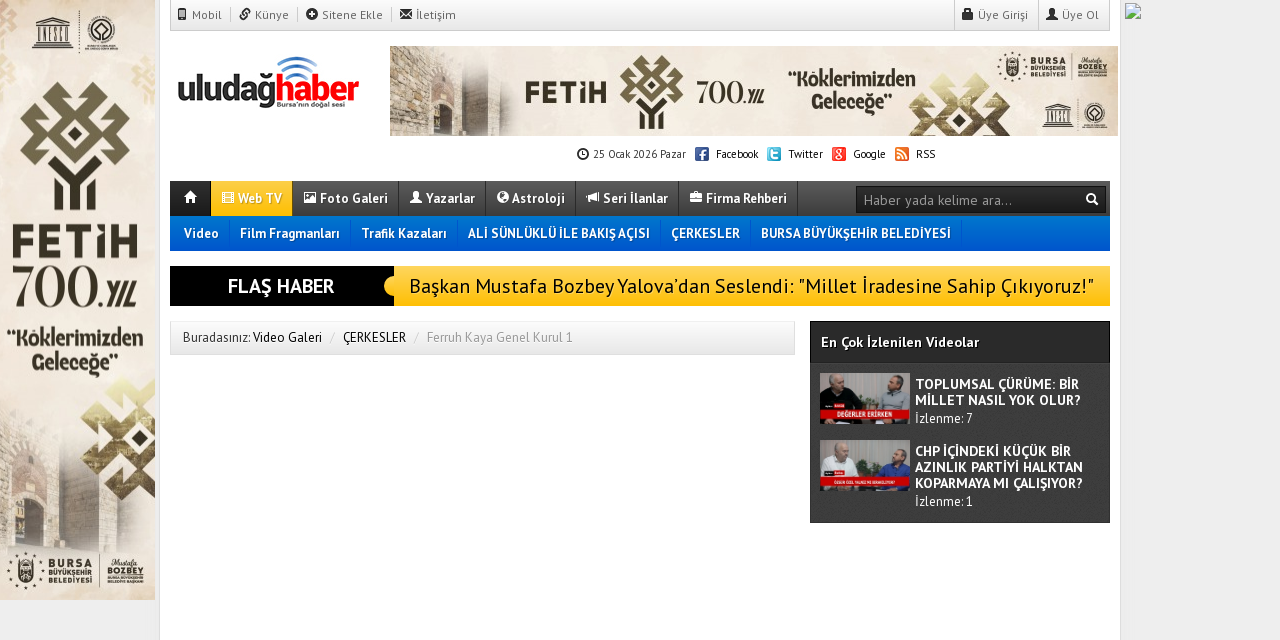

--- FILE ---
content_type: text/html; charset=utf-8
request_url: https://www.uludaghaber.net/ferruh-kaya-genel-kurul-1-video,179.html
body_size: 7196
content:
<!DOCTYPE html>
<html lang="tr">
  <head>
        <title>Ferruh Kaya Genel Kurul 1 video izle</title>
    <meta charset="utf-8">
    <!--meta name="viewport" content="width=device-width, initial-scale=1.0"-->
    <meta name="description" content="Ferruh Kaya Genel Kurul 1">
    <meta name="keywords" content="">
    <meta property="fb:admins" content="">
            <meta property="og:site_name" content="Ferruh Kaya Genel Kurul 1 video izle">
    <meta property="og:title" content="Ferruh Kaya Genel Kurul 1">
    <meta property="og:description" content="Ferruh Kaya Genel Kurul 1">
    <meta property="og:url" content="http://www.uludaghaber.net/ferruh-kaya-genel-kurul-1-video,179.html">
    <meta property="og:image" content="http://img.youtube.com/vi/9IipDPK-9N8/0.jpg">    <meta property="og:type" content="article">
                                <link href="https://www.uludaghaber.net/_themes/hs-vertigo/style/base.min.css" rel="stylesheet">
    <link href="https://www.uludaghaber.net/_themes/hs-vertigo/style/icons.css" rel="stylesheet">
    <link href="https://www.uludaghaber.net/_themes/hs-vertigo/style/style.css" rel="stylesheet">
    <link href="https://www.uludaghaber.net/_themes/hs-vertigo/style/hs.css" rel="stylesheet">
   
    <link href="https://www.uludaghaber.net/_themes/hs-vertigo/style/colors/mavi.css" rel="stylesheet">        <link rel="alternate" type="application/rss+xml" title="RSS servisi" href="https://www.uludaghaber.net/rss.php" />
    <link rel="shortcut icon" href="https://www.uludaghaber.net/_themes/hs-vertigo/images/favicon.ico">
    <link href="https://fonts.googleapis.com/css?family=PT+Sans:400,700&subset=latin,latin-ext" rel="stylesheet" type="text/css">
    <link rel="canonical" href="https://www.uludaghaber.net/ferruh-kaya-genel-kurul-1-video,179.html">
    <link rel="alternate" href="https://www.uludaghaber.net/ferruh-kaya-genel-kurul-1-video,179.html" hreflang="tr-default" />

    

    <!--[if gte IE 9]>
    <style type="text/css">
        .gradient {
            filter: none;
        }
    </style>
    <![endif]-->
    <!--[if IE 7]>
    <style type="text/css">
        .reklam.dikey.sol .fixed {
            margin-left:-165px;
        }
    </style>
    <![endif]-->

    <script type="text/javascript">
    var site_url   = 'https://www.uludaghaber.net/';
    var tema       = 'hs-vertigo';
    var theme_path = 'https://www.uludaghaber.net/_themes/hs-vertigo/';
    var ajax_url   = '_ajax/';
    var cat_limit  = '11';
    var poll_voted = '';    var comment_approved = '';
    var doviz    = '1';
    var lazyload = '0';
    var twitter_user  = '';
    var facebook_user = 'https://www.facebook.com/uludaghaber/';
    var popup_saat = '1';
    var arkaplan_link = '';    var hava   = '1';
    var hava_default   = 'TUXX0039';
    var namaz   = '1';
    var namaz_default   = 'bursa';
    var superlig   = '1';

        </script>

        <!-- GOOGLE ANALITIK -->
    <script type="text/javascript">
    	var _gaq = _gaq || [];
    	_gaq.push(['_setAccount', 'G-3761Y4Q1ML']);
    	_gaq.push(['_trackPageview']);
    </script>
    <!-- GOOGLE ANALITIK -->
    
    
    <!-- Google tag (gtag.js) -->
<script async src="https://www.googletagmanager.com/gtag/js?id=G-3761Y4Q1ML"></script>
<script>
  window.dataLayer = window.dataLayer || [];
  function gtag(){dataLayer.push(arguments);}
  gtag('js', new Date());

  gtag('config', 'G-3761Y4Q1ML');
</script>    <!--[if lt IE 9]>
      <script src="http://html5shim.googlecode.com/svn/trunk/html5.js"></script>
    <![endif]-->
      </head>
  <body >



      <div class="container center shadow">
        <div class="header">
          <div id="ustkisim" class="row">
          <!-- UST REKLAM-MENU -->
        <div id="reklammenu" class="span12">
                    <div class="row-fluid">
            <div class="span12">
              <div class="ustmenu">
                <a href="https://www.uludaghaber.net/m/" title="Mobil"><i class="halflings-icon phone"></i> Mobil</a>
                <a href="https://www.uludaghaber.net/kunye.html" title="Künye"><i class="halflings-icon link"></i> Künye</a>
                <a href="https://www.uludaghaber.net/sitene-ekle.html"><i class="halflings-icon plus-sign"></i> Sitene Ekle</a>
                <a href="https://www.uludaghaber.net/iletisim.html" title="İletişim" class="last"><i class="halflings-icon envelope"></i> İletişim</a>

                <div id="memberArea" class="pull-right"></div>
              
              </div>
            </div>
          </div>
        </div>
<!-- UST REKLAM-MENU ***************************************************** -->
<!-- LOGO REKLAM ALANI -->
        <div id="logo" class="span12">
          <div class="row-fluid">
            <div class="span3">
              <h1 class="logo"><a href="https://www.uludaghaber.net/" class="logo"><img src="https://www.uludaghaber.net/images/banner/uludag-logo1.jpg" alt="Ferruh Kaya Genel Kurul 1 video izle" /></a></h1>
            </div>
            <div class="span9">
            <div class="row-fluid">
            <div class="reklam reklam78" style="margin-left: -15px;"><iframe src="https://www.bursa.bel.tr/reklam/?w=728"frameborder=0scrolling="no" style=" width: 728px; height: 90px;overflow: hidden;"></iframe> </div>            </div>
            <div class="row-fluid line">
              <span><i class="halflings-icon time"></i> 25 Ocak 2026 Pazar</span>
              <a href="http://facebook.com/https://www.facebook.com/uludaghaber/" target="_blank" title="Facebook Sayfamız"><i class="social-icon social-fb"></i> Facebook</a>
              <a href="http://twitter.com/" target="_blank" title="Twitter Sayfamız"><i class="social-icon social-tw"></i> Twitter</a>
              <a href="" target="_blank" title="Google Plus Sayfamız"><i class="social-icon social-gl"></i> Google</a>
              <a href="https://www.uludaghaber.net/rss.php" target="_blank" title="RSS Servisi"><i class="social-icon social-rss"></i> RSS</a>
            </div>
            </div>
                      </div>
        </div>
<!-- LOGO REKLAM ALANI ***************************************************** -->
<!-- MENU -->
        <div id="menu" class="span12">
          <div class="row-fluid">
              <div class="anamenu span12">
              <form action="https://www.uludaghaber.net/" method="get" class="pull-right">
                  <input type="hidden" name="m" value="arama">
                  <input type="text" name="q" placeholder="Haber yada kelime ara...">
                  <input type="hidden" name="auth" value="dece0e789a72c13d7da8222f0d5cf76821053dbf" />
                  <button class="btn btn-link" type="submit"><i class="halflings-icon white search"></i></button>
              </form>
                <a href="https://www.uludaghaber.net/" class="current darken">&nbsp;<i class="halflings-icon white home"></i>&nbsp;</a>
                <a href="https://www.uludaghaber.net/webtv/" class="current yellow"><i class="halflings-icon white film"></i> Web TV</a>
                <a href="https://www.uludaghaber.net/galeri/" class="blue"><i class="halflings-icon white picture"></i> Foto Galeri</a>
                <a href="https://www.uludaghaber.net/yazarlar.html"><i class="halflings-icon white user"></i> Yazarlar</a>
                <!--a href="https://www.uludaghaber.net/biyografiler.html" class=""><i class="halflings-icon white book"></i> Biyografiler</a-->
                <a href="https://www.uludaghaber.net/astroloji"><i class="halflings-icon white globe"></i> Astroloji</a>                <a href="https://www.uludaghaber.net/seri-ilanlar/"><i class="halflings-icon white bullhorn"></i> Seri İlanlar</a>                <a href="https://www.uludaghaber.net/firma-rehberi/"><i class="halflings-icon white briefcase"></i> Firma Rehberi</a>                
            </div>
          </div>
            <div class="row-fluid sticky-menu">
                                                          <div class="kvideo kategori">
                <a href="https://www.uludaghaber.net/webtv/" class="home">&nbsp;<i class="halflings-icon white home"></i>&nbsp;</a>
                  <a href="https://www.uludaghaber.net/video-video-kategori,2.html" >Video</a><a href="https://www.uludaghaber.net/film-fragmanlari-video-kategori,3.html" >Film Fragmanları</a><a href="https://www.uludaghaber.net/trafik-kazalari-video-kategori,6.html" >Trafik Kazaları</a><a href="https://www.uludaghaber.net/ali-sunluklu-ile-bakis-acisi-video-kategori,7.html" >ALİ SÜNLÜKLÜ İLE BAKIŞ AÇISI</a><a href="https://www.uludaghaber.net/cerkesler-video-kategori,8.html" >ÇERKESLER</a><a href="https://www.uludaghaber.net/bursa-buyuksehir-belediyesi-video-kategori,9.html" >BURSA BÜYÜKŞEHİR BELEDİYESİ</a>
              <form action="https://www.uludaghaber.net/" method="get" class="pull-right">
                  <input type="hidden" name="m" value="arama">
                  <input type="text" name="q" placeholder="Haber yada kelime ara...">
                  <input type="hidden" name="auth" value="dece0e789a72c13d7da8222f0d5cf76821053dbf" />
                  <button class="btn btn-link" type="submit"><i class="halflings-icon white search"></i></button>
              </form>
                </div>
                <div class="othercat">
                  <div class="inner">
                    <div class="clearfix">
                    
                    </div>
                  </div>
                </div>                
              
                      </div>
        </div>
<!-- MENU ***************************************************** -->
                    <!-- FLAS HABER -->
        <div id="flashaber" class="span12">
          <div class="row-fluid">
              <div class="span3">
                <div class="flash">FLAŞ HABER</div>
              </div>
              <div class="span9">
                <p><a href="https://www.uludaghaber.net/bursa-haberleri/baskan-mustafa-bozbey-yalovadan-seslendi-millet-iradesine-sahip-cikiyoruz-h26484.html" title="Başkan Mustafa Bozbey Yalova&#039;dan Seslendi: &#039;Millet İradesine Sahip Çıkıyoruz!&#039;" >Başkan Mustafa Bozbey Yalova’dan Seslendi: &quot;Millet İradesine Sahip Çıkıyoruz!&quot;</a></p>
              </div>
          </div>
        </div>
        <!-- FLAS HABER  ***************************************************** -->
                </div>
        </div>
                <div class="row">
           
          
          

          <div>
            
            <div id="main" class="span8">
              <div class="row-fulid">
                                                  <div class="detay video">
  <div id="breadcrumb">
    <ul class="breadcrumb">
      <li>Buradasınız: </li>
      <li><a href="https://www.uludaghaber.net/webtv/">Video Galeri</a> <span class="divider">/</span></li>
      <li><a href="https://www.uludaghaber.net/webtv/">ÇERKESLER</a> <span class="divider">/</span></li>
      <li class="active">Ferruh Kaya Genel Kurul 1</li>
    </ul>
  </div>
   
<div class="biyografi">

        <div class="video"> 
    



        <div style="position:relative;z-index:0">
      <div id="player"> <iframe width="640" height="480" src="https://www.youtube.com/embed/9IipDPK-9N8" frameborder="0" allowfullscreen></iframe> </div>
    </div>
     </div>

        <div class="page-header">
    <div class="row-fluid page-video"> 
      <div class="span12">
        <p class="title pull-left"><b>Ferruh Kaya Genel Kurul 1</b></p>
        <p class="pull-right"><i class="halflings-icon time"></i> 05 Kasım 2015, 10:20 <i class="halflings-icon eye-open"></i> <b class="hitCounter">655</b> İzlenme</p>
      </div>
      <p class="row-fluid"> </p>
    </div>
      <div class="row-fluid page-social">
      <div class="span12">
        <div class="shr">
        <div id="fb-root"></div>
<script>(function(d, s, id) {
  var js, fjs = d.getElementsByTagName(s)[0];
  if (d.getElementById(id)) return;
  js = d.createElement(s); js.id = id;
  js.src = "//connect.facebook.net/tr_TR/all.js#xfbml=1";
  fjs.parentNode.insertBefore(js, fjs);
}(document, 'script', 'facebook-jssdk'));</script>



<div class="fb-like" data-href="http://www.uludaghaber.net/ferruh-kaya-genel-kurul-1-video,179.html" data-width="100" data-layout="button_count" data-action="like" data-show-faces="true" data-share="true"></div>
<div class="btn-social-wrapper">
                <a class="btn-social btn-facebook" href="https://www.facebook.com/sharer/sharer.php?u=http://www.uludaghaber.net/ferruh-kaya-genel-kurul-1-video,179.html"
                    onclick="window.open(this.href, 'facebook-share','width=605,height=370');return false;"><i class="social-icon white facebook"></i> Facebook'ta Paylaş
                </a>
                <a class="btn-social btn-twitter" href="http://twitter.com/share?text=Ferruh+Kaya+Genel+Kurul+1&url=http://www.uludaghaber.net/ferruh-kaya-genel-kurul-1-video,179.html"
                    onclick="window.open(this.href, 'twitter-share', 'width=570,height=290');return false;"><i class="social-icon white twitter"></i> Tweetle
                </a>
                <a class="btn-social btn-google" href="https://plus.google.com/share?url=http://www.uludaghaber.net/ferruh-kaya-genel-kurul-1-video,179.html"
                   onclick="window.open(this.href, 'google-plus-share', 'width=490,height=530');return false;"><i class="social-icon white google_plus"></i> Google+ Paylaş
                </a>
                <a class="btn-social btn-linkedin" href="http://www.linkedin.com/shareArticle?mini=true&url=http://www.uludaghaber.net/ferruh-kaya-genel-kurul-1-video,179.html&title=Ferruh+Kaya+Genel+Kurul+1"
                   onclick="window.open(this.href, 'google-plus-share', 'width=490,height=530');return false;"><i class="social-icon white linked_in"></i> LinkedIn'de Paylaş
                </a>
</div>



        </div>
      </div>
    </div>
  </div>
</div>
<section>
          <div id="yorumlar">
            <ul class="nav nav-tabs" id="ytab">
              <li class="active"><a href="#yorumpanel" data-toggle="tab">Yorum Gönder <span class="label label-important">0</span></a></li>
               <li><a href="#facebookpanel" class="fbyorum" data-toggle="tab">Facebook Yorumları <span class="label label-inverse"><fb:comments-count href="http://www.uludaghaber.net/ferruh-kaya-genel-kurul-1-video,179.html">0</fb:comments-count></span></a></li>            </ul>

            <div class="tab-content">
                              <div class="tab-pane active" id="yorumpanel">
                                    <div class="yorumlar panel">
                    <div id="yorumpaneli" class="row-fluid">
                    <form  name="comment" class="comment_form" id="addcomment">
                        <div class="span1">
                                                        <img src="https://www.uludaghaber.net/_themes/hs-vertigo/images/no_author.jpg" alt="Misafir Avatar" class="img-rounded"/>                        </div>
                        <div class="span11">
                            <div class="row-fluid">
                                <div class="input-prepend span6">
                                    <span class="add-on">İsim</span>
                                    <input name="isim"  class="span10 adsoyad" type="text"  id="adsoyad" size="30" maxlength="50"  title="Ad soyad gerekli!" />
                                </div>
                                                                <!--div class="input-prepend span6">
                                    <span class="add-on">E-Posta</span>
                                    <input name="email"  class="span9" type="text"  id="email" size="30" maxlength="50" value="" style="width: 202px;"  title="Yayınlanmayacak!" />
                                </div-->
                                                            </div>
                            <textarea name="yorum" maxlength="1000" class="span12" id="comment_field" onkeyup="textKey(this.form)" onfocus="textCheckFocus(this)" onblur="textCheckBlur(this)">Yorum yazmak için bu alanı kullanabilirsiniz. Yorum yazarken lütfen aşağıda yazılan uyarıları göz önünde bulundurunuz!</textarea>
                            <div class="span12" style="margin:0;">
                            <div class="answer span5" style="display:none;">Yanıt: <b>@name</b> <a href="javascript:void(0)" class="kaldir">x</a></div>
                            <a type="button" href="javascript:void(0)" onclick="javascript:comment_send(179);return false;" class="btn btn-warning pull-right">Yorum Gönder</a>
                            <div class="karakter span4 pull-right">Kalan Karakter: <input name="character" id="character" disabled size="3" value="1000"></div></div>
                        </div>
                        <input type="hidden" name="hid" value="179" />
                        <input type="hidden" name="uid" value="0" />
                        <input type="hidden" name="tip" value="video" />
                        <input type="hidden" name="cevap" value="" class="answer" />
                        <input type="hidden" name="cevap_id" value="0" class="cevap_id" />
                        <input type="hidden" name="token" value="dece0e789a72c13d7da8222f0d5cf76821053dbf" />

                    </form>
                    </div>
                    <div class="alert">Yorumunuz onaylanmak üzere yöneticiye iletilmiştir.<a class="close" data-dismiss="alert" href="#">&times;</a></div>
                </div> 
            
            
            
            </div> <!-- .tab-pane -->


                          <div class="tab-pane yorumlar fbpanel" id="facebookpanel">
                <div class="row-fluid">
                  <div id="fb-root"></div>
                  <script>(function(d, s, id) {
                    var js, fjs = d.getElementsByTagName(s)[0];
                    if (d.getElementById(id)) return;
                    js = d.createElement(s); js.id = id;
                    js.src = "//connect.facebook.net/tr_TR/all.js#xfbml=1";
                    fjs.parentNode.insertBefore(js, fjs);
                  }(document, 'script', 'facebook-jssdk'));</script>
                  <div class="fb-comments" data-href="http://www.uludaghaber.net/ferruh-kaya-genel-kurul-1-video,179.html" data-width="603" data-colorscheme="light" data-numposts="10"></div>
                </div> <!-- #facebookpanel -->
              </div>
            
          </div> <!-- .tab-content -->

        </div> <!-- #yorumlar -->

        <div class="alert alert-block alert-error fade in">
          <button type="button" class="close" data-dismiss="alert">×</button>
          <strong>Dikkat!</strong> Suç teşkil edecek, yasadışı, tehditkar, rahatsız edici, hakaret ve küfür içeren, aşağılayıcı, küçük düşürücü, kaba, pornografik, ahlaka aykırı, kişilik haklarına zarar verici ya da benzeri niteliklerde içeriklerden doğan her türlü mali, hukuki, cezai, idari sorumluluk içeriği gönderen Üye/Üyeler’e aittir.
        </div>

 
</section>
</div> 
                 
              </div>
            </div>
                        <div class="aside">
              <div id="sidebar" class="span4">
                <div class="row-fulid">
                  <!-- VIDEO PAGE SIDEBAR ***************************************************** -->
<!-- EN COK IZLENENLER -->
<div class="encoktik">
  <div class="header black">
    <h5>En Çok İzlenilen Videolar</h5>
  </div>
  <div class="content black">
        <div class="row-fluid">
      <div class="span4">
        <a href="https://www.uludaghaber.net/toplumsal-curume-bir-millet-nasil-yok-olur-video,189.html" title="TOPLUMSAL ÇÜRÜME: BİR MİLLET NASIL YOK OLUR?">
          <img src="https://www.uludaghaber.net/images/video/SonVideo.jpg" alt="TOPLUMSAL ÇÜRÜME: BİR MİLLET NASIL YOK OLUR?" class="img-rounded" />
        </a>
      </div>
      <div class="span8">
        <a href="https://www.uludaghaber.net/toplumsal-curume-bir-millet-nasil-yok-olur-video,189.html" title="TOPLUMSAL ÇÜRÜME: BİR MİLLET NASIL YOK OLUR?">
          <h5>TOPLUMSAL ÇÜRÜME: BİR MİLLET NASIL YOK OLUR?</h5>
          <p>İzlenme: 7</p>
        </a>
      </div>
    </div>
        <div class="row-fluid">
      <div class="span4">
        <a href="https://www.uludaghaber.net/chp-icindeki-kucuk-bir-azinlik-partiyi-halktan-koparmaya-mi-calisiyor-video,190.html" title="CHP İÇİNDEKİ KÜÇÜK BİR AZINLIK PARTİYİ HALKTAN KOPARMAYA MI ÇALIŞIYOR?">
          <img src="https://www.uludaghaber.net/images/video/OzgurOzel.jpg" alt="CHP İÇİNDEKİ KÜÇÜK BİR AZINLIK PARTİYİ HALKTAN KOPARMAYA MI ÇALIŞIYOR?" class="img-rounded" />
        </a>
      </div>
      <div class="span8">
        <a href="https://www.uludaghaber.net/chp-icindeki-kucuk-bir-azinlik-partiyi-halktan-koparmaya-mi-calisiyor-video,190.html" title="CHP İÇİNDEKİ KÜÇÜK BİR AZINLIK PARTİYİ HALKTAN KOPARMAYA MI ÇALIŞIYOR?">
          <h5>CHP İÇİNDEKİ KÜÇÜK BİR AZINLIK PARTİYİ HALKTAN KOPARMAYA MI ÇALIŞIYOR?</h5>
          <p>İzlenme: 1</p>
        </a>
      </div>
    </div>
      </div>
</div>
<!-- VIDEO PAGE SIDEBAR ***************************************************** -->
                </div>
              </div>
            </div>
                      </div>
        </div>
      </div>
      <div class="footer">
        <div class="container center">
          <!-- FOOTER -->
<div id="linkler" class="row-fluid">
    
  </div>
		<!--div class="btn-group dropup">
  			<button class="btn">Hızlı Menü</button>
  			<button class="btn dropdown-toggle" data-toggle="dropdown">
    			<span class="caret"></span>
  			</button>
			<ul class="dropdown-menu">
        		<li><a href="#"><i class="icon-file"></i> Künye</a></li>
				<li class="divider"></li>
        		<li><a href="#"><i class="icon-plus"></i> Sitene Ekle</a></li>
        		<li><a href="#"><i class="icon-thumbs-up"></i> Reklam Ver</a></li>
        		<li><a href="#"><i class="icon-envelope"></i> İletişim Formu</a></li>
    		</ul>
		</div-->
    <hr>
  <div id="footer-alt" class="row-fluid">
  <div class="span2">
    <a href="https://www.uludaghaber.net/" class="logo"><img src="https://www.uludaghaber.net/images/banner/logoalt_1_1.png" alt="Ferruh Kaya Genel Kurul 1 video izle" /></a>
  </div>
  <div class="span10">
    <ul class="unstyled">
      <li><a href="https://www.uludaghaber.net/kunye.html"><i class="halflings-icon link"></i> Künye</a></li>
      <li><a href="https://www.uludaghaber.net/anketler.html"><i class="halflings-icon check"></i> Anketler</a></li>
      <li><a href="https://www.uludaghaber.net/roportajlar.html"><i class="halflings-icon tags"></i> Röportajlar</a></li>
      <li><a href="https://www.uludaghaber.net/astroloji"><i class="halflings-icon globe"></i> Astroloji</a></li>
      <li><a href="https://www.uludaghaber.net/sitene-ekle.html"><i class="halflings-icon plus-sign"></i> Sitene Ekle</a></li>
      <li><a href="https://www.uludaghaber.net/iletisim.html"><i class="halflings-icon usd"></i> Reklam Ver</a></li>
      <li><a href="https://www.uludaghaber.net/iletisim.html"><i class="halflings-icon envelope"></i> İletişim Formu</a></li>
    </ul>
        <p>&copy; 2026 - Sitemizde yayınlanan haberlerin telif hakları haber kaynaklarına aittir. İzin alınmadan kopyalanamaz.</p>
        <p><a href="http://www.haber-sistemi.com" title="Haber Scripti">Haber Scripti</a> | <a href="http://www.tebilisim.com" title="TE Bilişim">TE Bilişim</a></p>
  </div>
  </div>
<!-- FOOTER ***************************************************** -->        </div>
        <div id="top" class="btn btn-inverse">Yukarı Çık</div>
      </div>
      <div id="uye" class="user modal hide fade" tabindex="-1" role="dialog" aria-labelledby="myModalLabel" aria-hidden="true">
  <div class="modal-header">
    <button type="button" class="close" data-dismiss="modal" aria-hidden="true">×</button>
    <h3 id="myModalLabel">Üye Girişi</h3>
  </div>
  <div class="modal-body">
<form class="form-horizontal" action="https://www.uludaghaber.net/index.php?m=login" method="post">
  <div class="control-group">
    <label class="control-label" for="inputName">Kullanıcı</label>
    <div class="controls">
      <input id="inputName" value="" name="kullanici" type="text"  placeholder="Kullanıcı" required>
    </div>
  </div>
  <div class="control-group">
    <label class="control-label" for="inputPassword">Şifre</label>
    <div class="controls">
      <input type="password" value="" name="sifre" id="inputPassword" placeholder="Şifre" required>
    </div>
  </div>
  <div class="control-group">
    <div class="controls">
      <button type="submit" class="btn btn-info">Giriş Yap</button>
    </div>
  </div>
</form>
  </div>
  <div class="modal-footer">
    <a href="https://www.uludaghaber.net/uyelik.html" class="pull-left btn">Üye Ol</a>
    <a href="https://www.uludaghaber.net/sifremi-unuttum.html" class="pull-left btn">Şifremi Unuttum</a>
    <button class="btn btn-danger" data-dismiss="modal" aria-hidden="true">Kapat</button>
  </div>
</div>



    <div class="reklam dikey sol" >
                <p class="reklam36" style="width:165px;"><iframe src="https://www.bursa.bel.tr/reklam/?w=160"frameborder=0scrolling="no" style=" width: 160px; height: 600px;overflow: hidden;"></iframe></p>                                  </div>
    <div class="reklam dikey sag ortala">
                  <p class="reklam9"><a href="https://www.losev.org.tr/kurban" title="Bağış için tıklayınız..." target="_blank"><img src="http://www.losev.org.tr/filesfordownload/2025/kurban/banner/160x600_kurban_banner_2025.gif" width="" height="" /></a></p>                                                                                                                                                                    </div>



	
    


<script src="https://www.uludaghaber.net/_themes/hs-vertigo/js/login.js"></script>
<script src="https://www.uludaghaber.net/_themes/hs-vertigo/js/yepnope.1.5.4-min.js"></script>
<script>
	yepnope({
		load: [
			'https://code.jquery.com/jquery-1.9.1.min.js',
			'https://www.uludaghaber.net/_themes/hs-vertigo/js/jquery.cookie.js',
			'https://www.uludaghaber.net/_themes/hs-vertigo/js/jquery.mousewheel.js',
			'https://www.uludaghaber.net/_themes/hs-vertigo/js/jquery.scrollbar.min.js',
			'https://www.uludaghaber.net/_themes/hs-vertigo/js/jquery.cycle.lite.js',
			'https://www.uludaghaber.net/_themes/hs-vertigo/js/base.min.js',
			'https://www.uludaghaber.net/_themes/hs-vertigo/js/hs.min.js',
			'https://www.uludaghaber.net/_themes/hs-vertigo/js/waypoints.min.js',
			'https://www.uludaghaber.net/_themes/hs-vertigo/js/sticky.min.js',
						,'https://www.uludaghaber.net/_themes/hs-vertigo/js/comments.js'									,'https://www.uludaghaber.net/_themes/hs-vertigo/js/system.js',

		],



		complete : function(){

			$(function(){
				$.getScript('http://platform.twitter.com/widgets.js');
				$.getScript('http://www.google-analytics.com/ga.js');
												

				if (typeof (FB) != 'undefined') {
					FB.init({ status: true, cookie: true, xfbml: true });
				} else {
					$.getScript("http://connect.facebook.net/tr_TR/all.js#xfbml=1", function () {
						FB.init({ status: true, cookie: true, xfbml: true });
					});
				}

				if (typeof (gapi) != 'undefined') {
					gbuttons.each(function () {
						gapi.plusone.render($(this).get(0));
					});
				} else {
					$.getScript('https://apis.google.com/js/plusone.js');
				}


			});



   			hs.graphicsDir = 'https://www.uludaghaber.net/_themes/hs-vertigo/images/hs/';




			

			$('.sticky-menu').waypoint('sticky', {
				wrapper: '<div class="sticky-wrapper" />',
				stuckClass: 'stuck'
			});

			
			
			


			



			




			


			

			



						tebilisim('179', 'video', '');
			

		 }




	});

</script>



        


          
        <script type="text/javascript">
          function opaqueAllFlashMovies() {
            $('embed[wmode!="opaque"]').attr('wmode', 'opaque').wrap('<div>');
            $('object[classid$="-444553540000"] parem[wmode]').attr('value', 'opaque');
            $('object[classid$="-444553540000"]').not('param[wmode]').append('<param name=\'wmode\' value=\'opaque\'/>').wrap('<div>');
          }
          $(function() {
            opaqueAllFlashMovies();
          });
        </script>
       
           


    <div id="fb-root"></div>
    


  </body>
</html>


--- FILE ---
content_type: text/html; charset=utf-8
request_url: https://www.uludaghaber.net/_themes/hs-vertigo/ajax/hava.php?sehir=TUXX0039&gun=1
body_size: 109
content:
<div><div class="simge"><img src="https://www.uludaghaber.net/_themes/hs-vertigo/images/hava/50n.png" alt="sisli" ></div><div class="derece">-0°</div><div class="durum">sisli</div></div><div class="dereceler"><span class="dusuk">Düşük <b>-0°</b></span> <span class="yuksek">Yüksek <b>-0°</b></span></div>

--- FILE ---
content_type: text/css
request_url: https://www.uludaghaber.net/_themes/hs-vertigo/style/style.css
body_size: 18174
content:
body {
    background: #eee;
    font-family: PT Sans, Tahoma, Arial, Helvetica, sans-serif;
    font-size: 13px;
}
body * {
    -webkit-border-radius: 0!important;
    -moz-border-radius: 0!important;
    border-radius: 0!important;
}
.btn  {
    border-radius:  2px !important;
}
a, a:hover p {
    color: black;
}
a:hover, a:focus {
    color: red;
    text-decoration: none;
}
a.share {
    position: absolute;
    top: 2px;
    background: url(../images/share.png) no-repeat;
    width: 113px;
    height: 30px;
}
a.share.facebook {
    right: 2px;
    background-position: -116px -1px;
}
a.share.facebook:hover {
    background-position: -116px -33px;
}
a.share.facebook:active {
    background-position: -116px -65px;
}
a.share.twitter {
    right: 10px;
    background-position: -1px -1px;
}
a.share.twitter:hover {
    background-position: -1px -33px;
}
a.share.twitter:active {
    background-position: -1px -65px;
}
#top {
    position: fixed;
    bottom: 20px;
    right: 20px;
    display: none;
    z-index: 999;
}
#modal-ads button.close {
position: absolute;
top: 0px;
right: -20px;
color: white;
opacity: 1;
text-shadow: 1px 1px black;
background: transparent;
}
.modal-body {
    background:white;
    max-height: 600px;
}

#ustreklam .reklam {
    margin: 0 auto;
}
.sidebar {
    padding: 9px 0;
}
.container {
    display: block;
    float: left;
    position: relative;
    background: #fff;
    border-left: 1px solid #ddd;
    border-right: 1px solid #ddd;
    padding: 0 10px;
    float: none!important;
}
.container.center {
    margin: 0 auto!important;
}
.container.center.shadow {
    -webkit-box-shadow: 5px -3px 10px #ececec, -5px -3px 10px #ececec;
    -moz-box-shadow: 5px -3px 10px #ececec, -5px -3px 10px #ececec;
    box-shadow: 5px -3px 10px #ececec, -5px -3px 10px #ececec;
}
.container.left {
    margin-left: 10px!important;
}
.span12.zero {
    margin-bottom: 0!important;
}
#reklammenu {
    border-bottom: 1px solid #ccc;
}
#ustmanset .thumbnails>li {
    margin-bottom: 0;
    width: 18.7%;
}
#ustmanset .thumbnails>li .caption-line {
	padding:0 3px;
}
h1.logo {
margin: 0;
}
#logo {
    min-height: 90px;
}
#logo .date {
    height: 30px;
    line-height: 30px;
    text-align: center;
    display: block;
}
#logo .date i {
    margin-top: 0;
}
#logo form {
    float: right;
    margin-bottom: 10px;
}
#logo .reklam {
    margin: 0;
}
#logo .row-fluid .span1 {
    width: 63px}
#logo .row-fluid .span2 {
    width: 143px}
#logo .row-fluid .span3 {
    width: 220px}
#logo .row-fluid .span6 {
    width: 468px}
#logo .line {
    line-height: 24px;
    font-size: 11px;
    text-align: center;
}
#logo .line a {
    margin-left: 6px;
}
#ustkisim, #ustkisim>div {
    margin-bottom: 15px;
}
#ustkisim>div:last-child, #ustkisim>div.last {
    margin-bottom: 0;
}
#main>div>div {
    margin-bottom: 20px;
}
#main>div>div.wrapper {
    margin-bottom: 15px;
}
#sidebar>div>div {
    margin-bottom: 20px;
}
.footer {
    background: #f7f7f7;
    background: url(data:image/svg+xml;
    base64, PD94bWwgdmVyc2lvbj0iMS4wIiA/[base64]);
    background: -moz-linear-gradient(top, rgba(247, 247, 247, 1) 0, rgba(204, 204, 204, 1) 100%);
    background: -webkit-gradient(linear, left top, left bottom, color-stop(0%, rgba(247, 247, 247, 1)), color-stop(100%, rgba(204, 204, 204, 1)));
    background: -webkit-linear-gradient(top, rgba(247, 247, 247, 1) 0, rgba(204, 204, 204, 1) 100%);
    background: -o-linear-gradient(top, rgba(247, 247, 247, 1) 0, rgba(204, 204, 204, 1) 100%);
    background: -ms-linear-gradient(top, rgba(247, 247, 247, 1) 0, rgba(204, 204, 204, 1) 100%);
    background: linear-gradient(to bottom, rgba(247, 247, 247, 1) 0, rgba(204, 204, 204, 1) 100%);
    filter: progid:DXImageTransform.Microsoft.gradient(startColorstr='#f7f7f7', endColorstr='#cccccc', GradientType=0);
    border-top: 1px solid #d6d3d3;
    font-size: 11px;
}
.footer .container {
    background: 0;
    border: 0;
    padding: 15px 10px;
}
.footer .container hr {
    margin: 10px 0 5px 0;
    border-top-color: #a2a2a2;
    border-style: dotted;
}
.footer #linkler .span2 {
    border-left: 1px solid #ccc;
    margin-left: 10px;
    padding-left: 10px;
}
.footer #linkler .span2:first-child {
    border-left: 0;
    margin-left: 0;
    padding-left: 0;
}
.footer #linkler .span2 li, .footer #linkler .span2 b {
    margin-bottom: 5px;
    display: block;
}
.footer ul li a {
    font-weight: 500;
}
#footer-alt * {
    margin: 0;
}
.footer #footer-alt ul li {
    display: inline-block;
    margin-right: 10px;
}
.vertical .carousel-inner {
    height: 100%}
.carousel.vertical .item {
    -webkit-transition: .6s ease-in-out top;
    -moz-transition: .6s ease-in-out top;
    -ms-transition: .6s ease-in-out top;
    -o-transition: .6s ease-in-out top;
    transition: .6s ease-in-out top;
}
.carousel.vertical .active {
    top: 0;
}
.carousel.vertical .next {
    top: 100%}
.carousel.vertical .prev {
    top: -100%}
.carousel.vertical .next.left, .carousel.vertical .prev.right {
    top: 0;
}
.carousel.vertical .active.left {
    top: -100%}
.carousel.vertical .active.right {
    top: 100%}
.carousel.vertical .item {
    left: 0;
}
#uyeolform .row-fluid, #iletisimform .row-fluid {
    padding: 10px 0;
    border-bottom: 1px dotted #EEE;
    line-height: 24px;
}
#uyeolform .row-fluid:nth-child(odd), #iletisimform .row-fluid:nth-child(odd) {
    background: #fcfcfc;
}
#uyeolform>.row-fluid>.span3, #iletisimform>.row-fluid>.span3 {
    text-align: right;
    padding-right: 10px;
}
#uyeolform .row-fluid:first-child, #iletisimform .row-fluid:first-child {
    border-top: 1px dotted #EEE;
}
#uyeolform .row-fluid:last-child, #iletisimform .row-fluid:last-child {
    border-bottom: 0;
}
#uyeolform input, #iletisimform input {
    float: left;
    margin: 0;
    font-family: PT Sans, Tahoma;
}
#uyeolform select, #uyeolform textarea, #iletisimform select, #iletisimform textarea {
    margin: 0;
    font-family: PT Sans, Tahoma;
}
#uyeolform span.error, #iletisimform span.error {
    padding-left: 10px;
    color: #df0000;
}
#uyeolform input.error, #iletisimform input.error, #uyeolform select.error, #iletisimform select.error, #uyeolform textarea.error, #iletisimform textarea.error {
    border-color: #df0000;
}
#ilanform .row-fluid {
    padding: 10px 0;
    border-bottom: 1px dotted #EEE;
    line-height: 24px;
}
#ilanform .row-fluid:nth-child(odd) {
    background: #fcfcfc;
}
#ilanform>.row-fluid>.span3 {
    text-align: right;
    padding-right: 10px;
}
#ilanform .row-fluid:first-child {
    border-top: 1px dotted #EEE;
}
#ilanform .row-fluid:last-child {
    border-bottom: 0;
}
#ilanform input {
    float: left;
    margin: 0;
    font-family: PT Sans, Tahoma;
}
#ilanform select, #ilanform textarea {
    margin: 0;
    font-family: PT Sans, Tahoma;
}
#ilanform span.error {
    padding-left: 10px;
    color: #df0000;
}
#ilanform input.error, #ilanform select.error, #ilanform textarea.error {
    border-color: #df0000;
}
#flashaber {
    height: 40px;
    line-height: 40px;
    font-size: 20px;
    overflow: hidden;
}
#flashaber:before, #flashaber:after {
    content: '';
    display: table;
}
#flashaber .span3 {
    position: relative;
    background: black;
    color: white;
    text-align: center;
    -webkit-transition: all .25s;
    -moz-transition: all .25s;
    -o-transition: all .25s;
    -ms-transition: all .25s;
}
#flashaber .span9 {
    margin: 0;
    width: 716px;
    padding-left: 15px;
}
#flashaber .span9 p {
    margin: 0;
}
#flashaber .span9 p a {
    text-shadow: 1px 1px #ffd65e;
}
#flashaber .span3.red {
    background: red;
    font-size: 24px;
}
#flashaber .span3:after {
    content: '';
    z-index: 1;
    position: absolute;
    top: 10px;
    left: 214px;
    width: 10px;
    height: 20px;
    -webkit-border-top-left-radius: 20px;
    -webkit-border-bottom-left-radius: 20px;
    -moz-border-radius-topleft: 20px;
    -moz-border-radius-bottomleft: 20px;
    border-top-left-radius: 20px;
    border-bottom-left-radius: 20px;
}
#flashaber .span9, #flashaber .span3:after {
    background: #ffd65e;
    background: url(data:image/svg+xml;
    base64, PD94bWwgdmVyc2lvbj0iMS4wIiA/[base64]);
    background: -moz-linear-gradient(top, rgba(255, 214, 94, 1) 0, rgba(254, 191, 4, 1) 100%);
    background: -webkit-gradient(linear, left top, left bottom, color-stop(0%, rgba(255, 214, 94, 1)), color-stop(100%, rgba(254, 191, 4, 1)));
    background: -webkit-linear-gradient(top, rgba(255, 214, 94, 1) 0, rgba(254, 191, 4, 1) 100%);
    background: -o-linear-gradient(top, rgba(255, 214, 94, 1) 0, rgba(254, 191, 4, 1) 100%);
    background: -ms-linear-gradient(top, rgba(255, 214, 94, 1) 0, rgba(254, 191, 4, 1) 100%);
    background: linear-gradient(to bottom, rgba(255, 214, 94, 1) 0, rgba(254, 191, 4, 1) 100%);
    filter: progid:DXImageTransform.Microsoft.gradient(startColorstr='#ffd65e', endColorstr='#febf04', GradientType=0);
}
#flashaber .span3 .flash {
    font-weight: 600;
}
#flashaber .well {
    margin: 0;
    background: #ffd65e;
    background: -moz-linear-gradient(top, #ffd65e 0, #febf04 100%);
    background: -webkit-gradient(linear, left top, left bottom, color-stop(0%, #ffd65e), color-stop(100%, #febf04));
    background: -webkit-linear-gradient(top, #ffd65e 0, #febf04 100%);
    background: -o-linear-gradient(top, #ffd65e 0, #febf04 100%);
    background: -ms-linear-gradient(top, #ffd65e 0, #febf04 100%);
    background: linear-gradient(to bottom, #ffd65e 0, #febf04 100%);
    filter: progid:DXImageTransform.Microsoft.gradient(startColorstr='#ffd65e', endColorstr='#febf04', GradientType=0);
    border: 1px solid #febf04;
}
.mansetler .manset {
    background:  #f5f5f5;
    border-top:  4px solid #ddd;
    margin-bottom:  20px;
}
.mansetler .manset h4,  .mansetler .manset p  {
    padding:  0 10px;
}
.yatayhaberler .haber img, .dikeyhaberler .haber img {
    width: 192px;
    height: 96px;
}

#anamanset .item img {
    width: 625px;
    height: 333px;
}


#ustmanset .thumbnails li a img {
    min-height: 117px;
    margin: 0;
}
.reklam {
    margin-bottom: 15px;
    text-align: center;
    z-index: 105;
    position: relative;
}
#menu .reklam {
    float: left;
    height: 34px;
    line-height: 34px;
    min-width: 250px;
    text-align: center;
    background: #bbfcff;
    border: 1px solid #51f1ff;
    color: #0099ad;
    border-left: 0;
    border-bottom: 0;
    margin-bottom: 0;
}
.reklam.haber {
    margin-right: 15px;
    float: left;
    clear: left;
}
.reklam.kutu {
    display: block;
    padding: 1px;
    line-height: 20px;
    border: 1px solid #DDD;
    -webkit-box-shadow: 0 1px 3px rgba(0, 0, 0, 0.055);
    -moz-box-shadow: 0 1px 3px rgba(0, 0, 0, 0.055);
    box-shadow: 0 1px 3px rgba(0, 0, 0, 0.055);
    -webkit-transition: all .2s ease-in-out;
    -moz-transition: all .2s ease-in-out;
    -o-transition: all .2s ease-in-out;
    transition: all .2s ease-in-out;
}
.reklam.kutu:hover, .reklam.kutu:focus {
    border-color: #08C;
    -webkit-box-shadow: 0 1px 4px rgba(0, 105, 214, 0.25);
    -moz-box-shadow: 0 1px 4px rgba(0, 105, 214, 0.25);
    box-shadow: 0 1px 4px rgba(0, 105, 214, 0.25);
}
.reklam.yok {
    margin-left: auto;
    margin-right: auto;
    border: 1px solid #ffd75a;
    background: #fcffb2;
    text-align: center;
    font-size: 20px;
    color: #d8aa1b;
    display: none;
}
.reklam.yok.altiyuzyirmi {
    width: 620px;
    height: 90px;
    line-height: 90px;
}
.reklam.yok.ucyuz {
    width: 300px;
    height: 150px;
    padding-top: 100px;
}
.reklam.dikey {
    width: auto;
    position: absolute;
    height: 100%;
    background: 0;
    z-index: 999;
    top: 0;
    text-align: left;
}
.reklam.dikey.sol {
    right: 50%;
    margin-right: 485px;
    text-align: right;
}
.reklam.dikey.sag {
    left: 0;
    margin-left: 977px;
}
.reklam.dikey.sag.ortala {
    left: 50%;
    margin-left: 485px;
    text-align: left;
}
.reklam.dikey .fixed {
    position: fixed;
    top: 0;
}
#ustkisim .currency, #ustkisim #ustdoviz div {
    cursor: default;
    background: #ebebeb;
    background: url(data:image/svg+xml;
    base64, PD94bWwgdmVyc2lvbj0iMS4wIiA/[base64]);
    background: -moz-linear-gradient(top, rgba(235, 235, 235, 1) 0, rgba(250, 250, 250, 1) 100%);
    background: -webkit-gradient(linear, left top, left bottom, color-stop(0%, rgba(235, 235, 235, 1)), color-stop(100%, rgba(250, 250, 250, 1)));
    background: -webkit-linear-gradient(top, rgba(235, 235, 235, 1) 0, rgba(250, 250, 250, 1) 100%);
    background: -o-linear-gradient(top, rgba(235, 235, 235, 1) 0, rgba(250, 250, 250, 1) 100%);
    background: -ms-linear-gradient(top, rgba(235, 235, 235, 1) 0, rgba(250, 250, 250, 1) 100%);
    background: linear-gradient(to bottom, rgba(235, 235, 235, 1) 0, rgba(250, 250, 250, 1) 100%);
    filter: progid:DXImageTransform.Microsoft.gradient(startColorstr='#ebebeb', endColorstr='#fafafa', GradientType=0);
    border-bottom: 1px solid #eee;
    color: #222;
    text-shadow: 1px 1px #fff;
}
#ustkisim #ustdoviz div strong {
    margin-top: 6px;
}
#ustkisim .currency .change {
    height: 44px;
}
#ustkisim .currency .down {
    background: url(../images/down.png) no-repeat bottom;
}
#ustkisim .currency .up {
    background: url(../images/up.png) no-repeat bottom;
    color: deepskyblue;
}
#ustkisim #ustdoviz {
    position: relative;
    height: 90px;
    line-height: 18px;
    overflow: hidden;
}
#ustkisim #ustdoviz div {
    height: 90px;
    text-align: center;
    display: block;
    width: 100%}
#ustkisim #ustdoviz div * {
    display: block;
}
#ustkisim div.ustmenu {
    font-size: 12px;
    position: relative;
    overflow: hidden;
    line-height: 30px;
    height: 30px;
    color: #666;
    background: #fcfcfc;
    background: url(data:image/svg+xml;
    base64, PD94bWwgdmVyc2lvbj0iMS4wIiA/[base64]);
    background: -moz-linear-gradient(top, rgba(252, 252, 252, 1) 0, rgba(232, 232, 232, 1) 99%);
    background: -webkit-gradient(linear, left top, left bottom, color-stop(0%, rgba(252, 252, 252, 1)), color-stop(99%, rgba(232, 232, 232, 1)));
    background: -webkit-linear-gradient(top, rgba(252, 252, 252, 1) 0, rgba(232, 232, 232, 1) 99%);
    background: -o-linear-gradient(top, rgba(252, 252, 252, 1) 0, rgba(232, 232, 232, 1) 99%);
    background: -ms-linear-gradient(top, rgba(252, 252, 252, 1) 0, rgba(232, 232, 232, 1) 99%);
    background: linear-gradient(to bottom, rgba(252, 252, 252, 1) 0, rgba(232, 232, 232, 1) 99%);
    filter: progid:DXImageTransform.Microsoft.gradient(startColorstr='#fcfcfc', endColorstr='#e8e8e8', GradientType=0);
    border-left: 1px solid #ccc;
    border-right: 1px solid #ccc;
}
#ustkisim div.ustmenu a {
    color: #666;
    padding: 0 8px 0 4px;
    border-right: 1px solid #ccc;
}
#ustkisim div.ustmenu a.last {
    border-right: 0;
}
#ustkisim div.ustmenu a.right {
    float: right;
    padding: 0 10px 0 6px;
    border-left: 1px solid #ccc;
    border-right: 0;
}
#ustkisim div.ustmenu a:hover {
    color: red;
}
#ustkisim div.ustmenu a.right:hover {
    background: #eee;
}
#ustkisim div.ustmenu span.date {
    height: 30px;
    padding: 0 10px;
    border-right: 1px solid #DDD;
    cursor: default;
    min-width: 197px;
    text-align: center;
    display: inline-block;
}
#breadcrumb {
    margin-bottom: 15px;
}
#breadcrumb>.breadcrumb {
    background: #fcfcfc;
    background: url(data:image/svg+xml;
    base64, PD94bWwgdmVyc2lvbj0iMS4wIiA/[base64]);
    background: -moz-linear-gradient(top, rgba(252, 252, 252, 1) 0, rgba(232, 232, 232, 1) 99%);
    background: -webkit-gradient(linear, left top, left bottom, color-stop(0%, rgba(252, 252, 252, 1)), color-stop(99%, rgba(232, 232, 232, 1)));
    background: -webkit-linear-gradient(top, rgba(252, 252, 252, 1) 0, rgba(232, 232, 232, 1) 99%);
    background: -o-linear-gradient(top, rgba(252, 252, 252, 1) 0, rgba(232, 232, 232, 1) 99%);
    background: -ms-linear-gradient(top, rgba(252, 252, 252, 1) 0, rgba(232, 232, 232, 1) 99%);
    background: linear-gradient(to bottom, rgba(252, 252, 252, 1) 0, rgba(232, 232, 232, 1) 99%);
    filter: progid:DXImageTransform.Microsoft.gradient(startColorstr='#fcfcfc', endColorstr='#e8e8e8', GradientType=0);
    border: 1px solid #dfdfdf;
    border-top: 1px solid #f0f0f0;
    padding: 6px 12px;
    margin: 0;
}
#ustmanset .thumbnails, #ustmanset.span12.space {
    margin-bottom: 0!important;
}
#ustmanset .thumbnails>li {
    margin-bottom: 0;
    position: relative;
}
#ustmanset .thumbnails>li>a>div.caption {
    display: none;
    position: absolute;
    right: 5px;
    bottom: 5px;
    padding: 0;
    color: black;
    font-size: 18px;
    text-align: center;
    overflow: hidden;
    line-height: 24px;
    left: 5px;
    top: 5px;
    background: white;
}

#ustmanset .thumbnails>li>a>div.caption-line {
/*position: absolute;
right: 1px;
bottom: 1px;
top: 1px;*/
text-align: center;
overflow: hidden;
line-height: 60px;
height: 60px;
border-top: 1px dashed #ddd;
background: white;
/*
background: url(../images/ustmanset.png) repeat-y;
left: 63px;*/
}
#ustmanset .thumbnails>li>a>div.caption-line.adv {top: 118px;
position: absolute;
right: 1px;
left: 1px;}
#ustmanset .thumbnails>li>a>div.caption-line>p {
line-height: 20px;
vertical-align: middle;
display: inline-block;
font-size: 14px;
color: #333;font-weight: 600;
text-shadow: 1px 1px white;
/*margin: 5px;*/
}
#ustmanset .thumbnails>li>a:hover>div.caption-line>p {
color: red;
}
#ustmanset .thumbnails>li>a>div.caption>p {
    margin-bottom: 0;
}
#ustmanset a.thumbnail {padding: 0;}
#ustmanset a.thumbnail:hover, #ustmanset a.thumbnail:focus {
    border-color: #df0000;
    -webkit-box-shadow: 0 1px 4px rgba(214, 0, 0, 0.25);
    -moz-box-shadow: 0 1px 4px rgba(214, 0, 0, 0.25);
    box-shadow: 0 1px 4px rgba(214, 0, 0, 0.25);
}
#menu div.row-fluid {
    position: relative;
}
#menu div.anamenu {
    float: left;
    line-height: 35px;
    height: 35px;
    color: white;
    overflow: hidden;
}
#menu div.anamenu > * {
float: left;
}
#menu div.anamenu.span9 {
    width: 682px;
}
#menu div.span3 {
    margin: 0;
    width: 258px;
}
#menu div.anamenu {
    background: #5c5c5c;
    background: url(data:image/svg+xml;
    base64, PD94bWwgdmVyc2lvbj0iMS4wIiA/[base64]);
    background: -moz-linear-gradient(top, #5c5c5c 0, #3c3c3c 100%);
    background: -webkit-gradient(linear, left top, left bottom, color-stop(0%, #5c5c5c), color-stop(100%, #3c3c3c));
    background: -webkit-linear-gradient(top, #5c5c5c 0, #3c3c3c 100%);
    background: -o-linear-gradient(top, #5c5c5c 0, #3c3c3c 100%);
    background: -ms-linear-gradient(top, #5c5c5c 0, #3c3c3c 100%);
    background: linear-gradient(to bottom, #5c5c5c 0, #3c3c3c 100%);
    filter: progid:DXImageTransform.Microsoft.gradient(startColorstr='#5c5c5c', endColorstr='#3c3c3c', GradientType=0);
}
#menu div.anamenu a {
    color: white;
    text-shadow: 1px 1px 1px rgba(0, 0, 0, 0.25);
    padding: 0 10px;
    float: left;
    border-left: none;
    border-right: 1px solid #2a2a2a;
    font-weight: bold;
}
#menu div.anamenu a.active, #menu div.anamenu a:hover {
background: #7c7c7c; /* Old browsers */
/* IE9 SVG, needs conditional override of 'filter' to 'none' */
background: url([data-uri]);
background: -moz-linear-gradient(top,  #7c7c7c 1%, #5c5c5c 100%); /* FF3.6+ */
background: -webkit-gradient(linear, left top, left bottom, color-stop(1%,#7c7c7c), color-stop(100%,#5c5c5c)); /* Chrome,Safari4+ */
background: -webkit-linear-gradient(top,  #7c7c7c 1%,#5c5c5c 100%); /* Chrome10+,Safari5.1+ */
background: -o-linear-gradient(top,  #7c7c7c 1%,#5c5c5c 100%); /* Opera 11.10+ */
background: -ms-linear-gradient(top,  #7c7c7c 1%,#5c5c5c 100%); /* IE10+ */
background: linear-gradient(to bottom,  #7c7c7c 1%,#5c5c5c 100%); /* W3C */
filter: progid:DXImageTransform.Microsoft.gradient( startColorstr='#7c7c7c', endColorstr='#5c5c5c',GradientType=0 ); /* IE6-8 */
-webkit-box-shadow: 0px -5px 5px -5px rgba(0, 0, 0, 0.25);
-moz-box-shadow: inset 0px -5px 5px -5px rgba(0, 0, 0, 0.25);
box-shadow: inset 0px -5px 5px -5px rgba(0, 0, 0, 0.25);
}
#menu div.anamenu a.current {
    color: white;
}
#menu div.anamenu a.current.home, #menu div.anamenu a.current.darken:hover {
    background: #ff3019;
    background: url(data:image/svg+xml;
    base64, PD94bWwgdmVyc2lvbj0iMS4wIiA/[base64]);
    background: -moz-linear-gradient(top, #ff3019 0, #cf0404 100%);
    background: -webkit-gradient(linear, left top, left bottom, color-stop(0%, #ff3019), color-stop(100%, #cf0404));
    background: -webkit-linear-gradient(top, #ff3019 0, #cf0404 100%);
    background: -o-linear-gradient(top, #ff3019 0, #cf0404 100%);
    background: -ms-linear-gradient(top, #ff3019 0, #cf0404 100%);
    background: linear-gradient(to bottom, #ff3019 0, #cf0404 100%);
    filter: progid:DXImageTransform.Microsoft.gradient(startColorstr='#ff3019', endColorstr='#cf0404', GradientType=0);
}
#menu div.anamenu a.current.darken, #menu div.anamenu a.darken:hover {
    border-right: 1px solid #000;
    background: #303030;
    background: url(data:image/svg+xml;
    base64, PD94bWwgdmVyc2lvbj0iMS4wIiA/[base64]);
    background: -moz-linear-gradient(top, #303030 0, #1a1a1a 100%);
    background: -webkit-gradient(linear, left top, left bottom, color-stop(0%, #303030), color-stop(100%, #1a1a1a));
    background: -webkit-linear-gradient(top, #303030 0, #1a1a1a 100%);
    background: -o-linear-gradient(top, #303030 0, #1a1a1a 100%);
    background: -ms-linear-gradient(top, #303030 0, #1a1a1a 100%);
    background: linear-gradient(to bottom, #303030 0, #1a1a1a 100%);
    filter: progid:DXImageTransform.Microsoft.gradient(startColorstr='#303030', endColorstr='#1a1a1a', GradientType=0);
}
#menu div.anamenu a.current.whitesmoke, #menu div.anamenu a.whitesmoke:hover {
    color: black;
    text-shadow: 1px 1px 1px rgba(255, 255, 255, 0.25);
    border-right: 1px solid #3c3c3c;
    background: #fcfcfc;
    background: url(data:image/svg+xml;
    base64, PD94bWwgdmVyc2lvbj0iMS4wIiA/[base64]);
    background: -moz-linear-gradient(top, #fcfcfc 0, #c4c4c4 100%);
    background: -webkit-gradient(linear, left top, left bottom, color-stop(0%, #fcfcfc), color-stop(100%, #c4c4c4));
    background: -webkit-linear-gradient(top, #fcfcfc 0, #c4c4c4 100%);
    background: -o-linear-gradient(top, #fcfcfc 0, #c4c4c4 100%);
    background: -ms-linear-gradient(top, #fcfcfc 0, #c4c4c4 100%);
    background: linear-gradient(to bottom, #fcfcfc 0, #c4c4c4 100%);
    filter: progid:DXImageTransform.Microsoft.gradient(startColorstr='#fcfcfc', endColorstr='#c4c4c4', GradientType=0);
}
#menu div.anamenu a.current.yellow, #menu div.anamenu a.yellow:hover {
    border-right: 1px solid #694f00;
    background: #fccf49;
    background: url(data:image/svg+xml;
    base64, PD94bWwgdmVyc2lvbj0iMS4wIiA/[base64]);
    background: -moz-linear-gradient(top, #fccf49 1%, #febf01 100%);
    background: -webkit-gradient(linear, left top, left bottom, color-stop(1%, #fccf49), color-stop(100%, #febf01));
    background: -webkit-linear-gradient(top, #fccf49 1%, #febf01 100%);
    background: -o-linear-gradient(top, #fccf49 1%, #febf01 100%);
    background: -ms-linear-gradient(top, #fccf49 1%, #febf01 100%);
    background: linear-gradient(to bottom, #fccf49 1%, #febf01 100%);
    filter: progid:DXImageTransform.Microsoft.gradient(startColorstr='#fccf49', endColorstr='#febf01', GradientType=0);
}
#menu div.anamenu a.current.blue, #menu div.anamenu a.blue:hover {
    border-right: 1px solid #003c4e;
    background: #a9e4f7;
    background: url(data:image/svg+xml;
    base64, PD94bWwgdmVyc2lvbj0iMS4wIiA/[base64]);
    background: -moz-linear-gradient(top, #a9e4f7 0, #0fb4e7 100%);
    background: -webkit-gradient(linear, left top, left bottom, color-stop(0%, #a9e4f7), color-stop(100%, #0fb4e7));
    background: -webkit-linear-gradient(top, #a9e4f7 0, #0fb4e7 100%);
    background: -o-linear-gradient(top, #a9e4f7 0, #0fb4e7 100%);
    background: -ms-linear-gradient(top, #a9e4f7 0, #0fb4e7 100%);
    background: linear-gradient(to bottom, #a9e4f7 0, #0fb4e7 100%);
    filter: progid:DXImageTransform.Microsoft.gradient(startColorstr='#a9e4f7', endColorstr='#0fb4e7', GradientType=0);
}
.mreklam>a:nth-child(7) {color: #ffff00 !important;
text-align: center;
max-width: 332px;}
#menu form {
margin: 0 4px;
position: relative;
float: right !important;
}
#menu form input {
width: 237px;
height: 25px;
background: #333;
border-color: #111;
background: -webkit-gradient(linear, left top, left bottom, color-stop(0%, #303030), color-stop(100%, #1a1a1a));
background: -webkit-linear-gradient(top, #303030 0, #1a1a1a 100%);
border-left: 1px solid #111;
padding: 0px 4px 0px 7px;
display: inline-block;
margin: 0;
font-family: PT Sans, Tahoma;
}
#menu .mreklam form input {
width: 192px;
}
#menu form input:hover, #menu form input:focus, #menu form input:active {
    color: white;
}
#menu form button {
position: absolute;
right: 6px;
z-index: 1555;
top: 8px;
padding: 0;
}
#menu div.kategori,#menu div.kgaleri,#menu div.kvideo {
    position: relative;
    overflow: hidden;
    line-height: 27px;
    text-shadow: 1px 1px 1px rgba(0, 0, 0, 0.25);
    color: white;
    background: #cf0404;
    padding: 4px 4px 0;
    height: 31px;
}
#menu div.kategori {
    background: #cf0404;
}
#menu div.kategori a {
    color: white;
    padding: 0 10px;
    float: left;
    border-right: 1px solid #be0606;
    font-weight: bold;
    position: relative;margin-bottom: 4px;
}
#menu div.kategori a.alt:before {
    content: '';
    display: table;
}
#menu div.kategori a.alt:before {
    content: '';
    z-index: 110;
    position: absolute;
    bottom: -4px;
    left: 50%;
    width: 0;
    height: 0;
    border-left: 8px solid transparent;
    border-right: 8px solid transparent;
    border-bottom: 7px solid whitesmoke;
    margin-left: -6px;
}
#menu div.kategori a.current.alt:before {
border-bottom-color: transparent;
}
#menu div.kategori a.all {
    border: 0;
    z-index:  99;
}
#menu div.kategori a:hover {
    color: yellow;
}
#menu div.kategori a.current, #menu div.kvideo a.current, #menu div.kgaleri a.current, #menu div.kategori a.all:hover {
    color: black!important;
    text-shadow: 0 -1px 1px white;
background: #ececec; /* Old browsers */
/* IE9 SVG, needs conditional override of 'filter' to 'none' */
background: url([data-uri]);
background: -moz-linear-gradient(top,  #ececec 1%, #ffffff 100%); /* FF3.6+ */
background: -webkit-gradient(linear, left top, left bottom, color-stop(1%,#ececec), color-stop(100%,#ffffff)); /* Chrome,Safari4+ */
background: -webkit-linear-gradient(top,  #ececec 1%,#ffffff 100%); /* Chrome10+,Safari5.1+ */
background: -o-linear-gradient(top,  #ececec 1%,#ffffff 100%); /* Opera 11.10+ */
background: -ms-linear-gradient(top,  #ececec 1%,#ffffff 100%); /* IE10+ */
background: linear-gradient(to bottom,  #ececec 1%,#ffffff 100%); /* W3C */
filter: progid:DXImageTransform.Microsoft.gradient( startColorstr='#ececec', endColorstr='#ffffff',GradientType=0 ); /* IE6-8 */

}
#menu div.kategori a.all:hover {
    margin-top: 0;
    }
#menu div.kgaleri {
    background: #0fb4e7;
    background: url(data:image/svg+xml;
    base64, PD94bWwgdmVyc2lvbj0iMS4wIiA/[base64]);
    background: -moz-linear-gradient(top, #0fb4e7 0, #0c9dca 100%);
    background: -webkit-gradient(linear, left top, left bottom, color-stop(0%, #0fb4e7), color-stop(100%, #0c9dca));
    background: -webkit-linear-gradient(top, #0fb4e7 0, #0c9dca 100%);
    background: -o-linear-gradient(top, #0fb4e7 0, #0c9dca 100%);
    background: -ms-linear-gradient(top, #0fb4e7 0, #0c9dca 100%);
    background: linear-gradient(to bottom, #0fb4e7 0, #0c9dca 100%);
    filter: progid:DXImageTransform.Microsoft.gradient(startColorstr='#0fb4e7', endColorstr='#0c9dca', GradientType=0);
}
#menu div.kgaleri a {
    color: white;
    padding: 0 10px;
    float: left;
    font-weight: bold;
border-right: 1px solid rgb(17, 153, 196);
margin-bottom: 4px;
}
#menu div.kgaleri a:hover {
    color: yellow;
}
#menu div.kvideo {
    background: #febf01;
    background: url(data:image/svg+xml;
    base64, PD94bWwgdmVyc2lvbj0iMS4wIiA/[base64]);
    background: -moz-linear-gradient(top, #febf01 0, #ffad00 100%);
    background: -webkit-gradient(linear, left top, left bottom, color-stop(0%, #febf01), color-stop(100%, #ffad00));
    background: -webkit-linear-gradient(top, #febf01 0, #ffad00 100%);
    background: -o-linear-gradient(top, #febf01 0, #ffad00 100%);
    background: -ms-linear-gradient(top, #febf01 0, #ffad00 100%);
    background: linear-gradient(to bottom, #febf01 0, #ffad00 100%);
    filter: progid:DXImageTransform.Microsoft.gradient(startColorstr='#febf01', endColorstr='#ffad00', GradientType=0);
}
#menu div.kvideo a {
    color: white;
    padding: 0 10px;
    float: left;
    font-weight: bold;
margin-bottom: 4px;
border-right: 1px solid #E4AB00;
}
#menu div.kvideo a:hover {
    color: #b30000;
}
#menu .othercat {
    position:  absolute;
    right:  3px;
    top:  35px;
    width:  244px;
    background:  whitesmoke;
    background:  rgba(243, 243, 243, 0.95);
    border:  1px solid #ccc;
    border-top:  0;
    -webkit-box-shadow:  0px 1px 5px 0px #bbb;
    -moz-box-shadow:  0px 1px 5px 0px #bbb;
    box-shadow:  0px 1px 5px 0px #bbb;
}
#menu .othercat .inner {
    padding: 10px;
}
#menu .othercat .inner strong {
    border-bottom: 1px dotted #C00;
    color: #FFF;
    display: block;
    font-size: 15px;
    margin-bottom: 10px;
    padding: 5px;
    text-align: center;
}
#menu .othercat {
    display: none;
}
#menu .othercat .inner a {
    background: transparent;
    border-bottom: 1px dotted #ccc;
    font-size: 11px;
    min-height: 16px;
    line-height: 16px;
    margin: 0 5px 3px;
    padding: 0 0 3px;
    width: 108px;
    float: left;
}
#menu .othercat .inner a {
    margin: 0 2px 3px;
}
#menu {
    position: relative;
    z-index: 1040;
}
.sticky-menu.stuck {
    width: 940px;
position: fixed !important;
top:0;
-webkit-box-shadow: 0 2px 6px -2px #000;
-moz-box-shadow: 0 2px 6px -2px #000;
box-shadow: 0 2px 6px -2px #000;
margin-top: 0px !important;
}
#menu #katicerik {
    width: 918px;
    height: auto;
    position: absolute;
    top: 35px;
    overflow: hidden;
    z-index: 100;
    padding: 10px;
    display: none;
    background: whitesmoke;
    background: rgba(243, 243, 243, 0.95);
    border: 1px solid #ccc;
    border-top: 0;
    -webkit-box-shadow: 0 2px 6px -2px #bbb;
    -moz-box-shadow: 0 2px 6px -2px #bbb;
    box-shadow: 0 2px 6px -2px #bbb;
}
#menu #katicerik .span4 {
    border-right: 1px dotted #ccc;
    padding-right: 10px;
}
#menu #katicerik .span4:last-child {
    border-right: 0;
}
#menu #katicerik .span4 div {
    margin: 0 0 10px 0;
    float: left;
line-height: 17px;
}
#menu #katicerik .span4 div:last-child, #menu #katicerik .span4 div.last {
    margin: 0;
}
#menu #katicerik .span4 div img {
    float: left;
    width: 100px;
    height: 50px;
    margin: 0 5px 0 0;
    border: 1px solid transparent;
}
#menu #katicerik .span4 div:hover * {
    border-color: red;
    color: red;
}
#menu div.kategori a.home,#menu div.kvideo a.home,#menu div.kgaleri a.home {margin-left: -43px;border-right-width:0;-webkit-transition: .5s ease-out;
-moz-transition: .5s ease-out;
-o-transition: .5s ease-out;
-ms-transition: .5s ease-out;
transition: .5s ease-out;}
#menu div.kategori a.home i,#menu div.kvideo a.home i,#menu div.kgaleri a.home i{
-webkit-transition: 1.5s ease;
-moz-transition: 1.5s ease;
-o-transition: 1.5s ease;
-ms-transition: 1.5s ease;
transition: 1.5s ease;
opacity: 0;
filter:alpha(opacity=0);
}
#menu .sticky-menu.stuck div a.home {margin-left: 0;border-right-width: 1px;margin-right: 5px;}
#menu .sticky-menu.stuck div a.home i {opacity: 1;filter:alpha(opacity=100);}
#menu .sticky-menu.stuck div a.home:hover {background: #252525;}
#menu div.kategori form, #menu div.kvideo form, #menu div.kgaleri form {
-webkit-transition: .5s ease-in;
-moz-transition: .5s ease-in;
-o-transition: .5s ease-in;
-ms-transition: .5s ease-in;
transition: .5s ease-in;
opacity: 0;
filter:alpha(opacity=0);
width: 190px;
visibility: hidden;
}
#menu div.kategori form input, #menu div.kvideo form input, #menu div.kgaleri form input {width: 177px;}
#menu .sticky-menu.stuck div.kategori form, #menu .sticky-menu.stuck div.kvideo form, #menu .sticky-menu.stuck div.kgaleri form {
opacity: 1;
filter:alpha(opacity=100);
visibility: visible;
}

#menu div.kategori div.other {margin-right: 0;visibility: visible;
    -webkit-transition: 0.75s ease-in;
-moz-transition: 0.75s ease-in;
-o-transition: 0.75s ease-in;
-ms-transition: 0.75s ease-in;
transition: 0.75s ease-in;}
#menu .sticky-menu.stuck div.kategori div.other { visibility: hidden;
    -webkit-transition: .0s ease-in;
-moz-transition: .0s ease-in;
-o-transition: .0s ease-in;
-ms-transition: .0s ease-in;
transition: .0s ease-in;
    margin-right: -150px;
}
.clearfix:before, .clearfix:after {
    content: "";
    display: table;
}
.clearfix:after {
    clear: both;
}
.clearfix {
    zoom: 1;
}
.yerel #contentTop {
    height: auto;
    margin-bottom: 23px;
}
#haberbandi {
    margin: 0!important;
    font-size: 14px;
    height: 30px;
    border: 1px solid #CCC;
    filter: progid:DXImageTransform.Microsoft.Gradient(GradientType=0, StartColorStr=#ffffff, EndColorStr=#e0e0e0);
    background-image: -moz-linear-gradient(top, white 0, #e0e0e0 100%);
    background-image: -ms-linear-gradient(top, white 0, #e0e0e0 100%);
    background-image: -o-linear-gradient(top, white 0, #e0e0e0 100%);
    background-image: -webkit-gradient(linear, left top, left bottom, color-stop(0, white), color-stop(100%, #e0e0e0));
    background-image: -webkit-linear-gradient(top, white 0, #e0e0e0 100%);
    background-image: linear-gradient(to bottom, white 0, #e0e0e0 100%);
}
#haberbandi .carousel-inner {
    width: 564px;
    height: 30px;
    line-height: 30px;
    overflow: hidden;
    position: relative;
    margin: 0 64px 0 36px;
    width: 530px;
}
#haberbandi .carousel-control {
    top: 0;
    margin-top: 0;
    height: 20px;
    width: 30px;
    border: 0;
    background: 0;
    font-size: 30px;
    line-height: 20px;
    background: url(../images/icon/sondakika.png);
    margin: 9px 9px 5px 0;
    width: 16px;
    height: 16px;
    opacity: 1;
}
#haberbandi .carousel-control.left {
    left: auto;
    right: 25px;
    background-position: -16px 0;
}
#haberbandi .carousel-control.right {
    right: 0;
    background-position: -32px 0;
}
#haberbandi i.time {
    background: url(../images/icon/sondakika.png);
    position: absolute;
    left: 0;
    top: 0;
    height: 16px;
    margin: 9px 7px 9px 8px;
    background-position: 0 0;
    width: 16px;
}
.box.haberler, .box.mansetler, .box.kategoritab, .box.roportajlar, .box.ilanlar, .box.firmarehberi {
    border: 1px solid #ddd;
}
.box .box.header {
    position: relative;
    background: #f6f5f2;
    height: 48px;
    line-height: 48px;
    border: 0;
    border-bottom: 1px solid #ddd;
    text-shadow: 1px 1px rgba(255, 255, 255, 0.2);
}
.box .box.header:before, .box .box.header:after {
    content: '';
    display: table;
}
.box .box.header:before, .box .box.header:after {
    content: '';
    z-index: 110;
    position: absolute;
    bottom: -1px;
    left: 13px;
    width: 0;
    height: 0;
    border-left: 8px solid transparent;
    border-right: 8px solid transparent;
    border-bottom: 7px solid #ddd;
}
.box.galeri .box.header:before, .box.video .box.header:before {
    left: 17px;
    border-bottom-color: #222;
}
.box .box.header:after {
    z-index: 111;
    bottom: -2px;
    border-bottom-color: #fff;
}
.box.galeri .box.header:after, .box.video .box.header:after {
    left: 17px;
    border-bottom-color: #3a3a3a;
}
.box .box.header h5 {
    margin: 0;
    padding-left: 5px;
    line-height: 48px;
    display: inline-block;
}
.box .box.header h5 .glyphicons-icon {
    margin: 8px 4px 0 0;
}
.box .box.header h5 b {
    margin-left: -5px;
}
.box .box.header .all {
    float: right;
    margin-right: 15px;
}
.box .box.content {
    background: white;
    position: relative;
    padding: 10px 0;
    min-height: 144px;
}
.box.haberler .box.content, .box.mansetler .box.content, .box.roportajlar .box.content {
    border: 0;
    padding: 10px;
    min-height: 140px;
    overflow: hidden;
}
.box.haberler .box.content .row-fluid.first, .box.mansetler .box.content .row-fluid.first, .box.roportajlar .box.content .row-fluid.first {
    margin-bottom:  10px;
    position:  relative;
    padding-bottom:  5px;
    border-bottom:  1px dotted #DDD;
}
.box.haberler .box.content .span3, .box.mansetler .box.content .span3, .box.roportajlar .box.content .span3 {
    width: 192px;
    margin-left: 13px;
    text-align: center;
}
.box.haberler .box.content .span3.first, .box.mansetler .box.content .span3.first, .box.roportajlar .box.content .span3.first {
    margin-left: 0;
}
.box.haberler .box.content .span3 img, .box.mansetler .box.content .span3 img, .box.roportajlar .box.content .span3 img {
    border: 1px solid transparent;
    width: 189px;
height: 94px;
}
.box.haberler .box.content .span3:hover img, .box.mansetler .box.content .span3:hover img, .box.roportajlar .box.content .span3:hover img {
    border-color: red;
}
.box.haberler .box.content .span3 b, .box.mansetler .box.content .span3 b, .box.roportajlar .box.content .span3 b {
    display: block;
    line-height: 16px;
    padding: 5px 0;
}
.box.roportajlar .box.content .span3 b {
    text-align: left;
    font-size: 10px;
}
.box.roportajlar .box.content .span3 p {
    margin: 0;
    text-align: left;
}
.box.firmarehberi .box.header a, .box.ilanlar .box.header a, .box.roportajlar .box.header a, .box.mansetler .box.header a {
    margin: 10px 10px 10px 0;
}
.box.firmarehberi .box.content, .box.ilanlar .box.content {
    border: 0;
    min-height: 90px;
    overflow: hidden;
}
.box.firmarehberi .box.content .row-fluid.first, .box.ilanlar .box.content .row-fluid.first {
    margin-bottom: 10px;
}
.box.firmarehberi .box.content .span2 {
    width: 92px;
    margin-left: 10px;
    text-align: center;
    padding: 2px;
    border: 1px solid #DDD;
}
.box.firmarehberi .box.content .span2:hover {
    border-color: red;
}
.box.ilanlar .box.content .span2 {
    width: 92px;
    margin-left: 10px;
    text-align: center;
}
.box.ilanlar .box.content .span2 img {
    width:  86px;
    padding: 2px;
    border: 1px solid #DDD;
}
.box.ilanlar .box.content .span2:hover img {
    border-color: red;
}
.box.ilanlar .box.content .span2:hover {
    border-color: red;
}
.box.ilanlar .box.content .span2 p {
    font-size: 11px;
    line-height: 16px;
    margin-top: 4px 0 0;
}
.box.ilanlar .box.content .span2:hover p {
    color: red;
}
.box.firmarehberi .box.content .span2.first, .box.ilanlar .box.content .span2.first {
    margin-left: 0;
}
.box.firmarehberi .box.content .span2.first a, .box.ilanlar .box.content .span2.first a {
    display: inline-block;
}
.box.galeri .carousel {
    margin-bottom: 0;
}
.box.galeri .box.header {
    background: #2a2a2a;
    border-bottom: 1px solid #222;
}
.box.galeri .box.header a.all {
    position: absolute;
    right: 120px;
    top: 0;
    color: #fff;
    font-size: 14px;
}
.box.galeri .box.header a.all:hover {
    color: #00bfff;
}
.box.galeri .box.content {
    background: #333 url(../images/noise.gif);
    border-top: 1px solid #444;
    min-height: 160px;
}
.box.galeri .box.content .span3 img {
    width: 188px;
    height: 118px;
    border:1px solid #999;
}
.box.galeri.gazeteler {
    margin-bottom: 20px;
}
.box.galeri.gazeteler .box.content {
    min-height: 130px;
}
.box.galeri.gazeteler .box.content .span1 { margin-left:10px; margin-right:10px;}
.box.galeri.gazeteler .box.content .span1 img {
    width: 100px;
    height: 118px;
    border:1px solid #999;
}
.box.galeri .box.content .span3 {
    width: 188px;
    margin-left: 15px;
}
.box.galeri .box.content .span3.frst {
    margin-left: 0;
}
.box.galeri .box.content .span3 a {
    color: #ccc;
    text-align: center;
}
.box.galeri .box.content .span3 a:hover {
    color: white;
}
.box.galeri .box.content .span3 a:hover b {
    color: #00BFFF;
}

.box.galeri .box.content .span3 a:hover img {
    border-color: #00BFFF;
}
.box.galeri .box.content .span3 b {
    display: block;
    line-height: 16px;
    color:  white;
    padding: 5px 0;
}
.box.galeri .box.header h5 {
    color: white;
    text-shadow: 1px 1px black;
    font-weight: 500;
    padding-left: 10px;
}
.box.galeri .carousel-indicators {
    bottom: 18px;
    right: 66px;
}
.box.galeri .carousel-indicators li {
    cursor: pointer;
    background-color: #444;
}
.box.galeri .carousel-indicators li:hover {
    background-color: #666;
}
.box.galeri .carousel-indicators li.active {
    background-color: #fff;
}
.box.galeri .carousel-control {
    top: 15px;
    left: 15px;
    width: 20px;
    height: 20px;
    margin-top: 0;
    font-size: 24px;
    line-height: 15px;
    border: 0;
    background: #111;
}
.box.galeri .carousel-control.left {
    left: auto;
    right: 40px;
}
.box.galeri .carousel-control.right {
    right: 15px;
    left: auto;
}
.box.video .carousel {
    margin-bottom: 0;
}
.box.video .box.header {
    background: #2a2a2a;
    border-bottom: 1px solid #222;
}
.box.video .box.header a.all {
    position: absolute;
    right: 5px;
    top: 0;
    color: #fff;
    font-size: 14px;
}
.box.video .box.header a.all:hover {
    color: yellow;
}
.box.video .box.content {
    background: #333 url(../images/noise.gif);
    border-top: 1px solid #444;
}
.box.video .box.content .span6 img {
    width: 435px;
    -}
.box.video .box.header h5 {
    color: white;
    text-shadow: 1px 1px black;
    font-weight: 500;
    padding-left: 10px;
}
.box.video .carousel-indicators {
    top: 0;
    right: 0;
    position: relative;
    margin-left: 15px;
    width: 100px;
    float: left;
}
.box.video .carousel-indicators li {
    cursor: pointer;
    background-color: transparent;
    border: 1px solid transparent;
    width: 98px;
    height: 58px;
    margin: 5px 0 0 0;
}
.box.video .carousel-indicators li:hover, .box.video .carousel-indicators li.active {
    background-color: transparent;
    border-color: yellow;
}
.box.video .carousel-indicators li.first {
    margin-top: 0;
}
.box.video .carousel-indicators li img {
    float: left;
    width: 98px;
    height: 58px;
}
.box.video .carousel-inner {
    width: 490px;
    margin: 0 0 0 5px;
    float: left;
}
.box.video .carousel-inner i.play {
    position: absolute;
    bottom: 15px;
    left: 15px;
    background-color: black;
    padding: 5px 4px;
    background-position: -267px 5px;
}
.box.video .carousel-inner:hover i.play {
    background-color: red;
}
.box.video .carousel-inner .item a img {
    width: 490px;
    height: 320px;
    -webkit-box-shadow: 0 0 4px rgba(0, 0, 0, .75);
    box-shadow: 0 0 4px rgba(0, 0, 0, .75);
    box-shadow: 0 0 4px rgba(0, 0, 0, .75);
}
.box.video .carousel-inner .item a b {
    position: absolute;
    bottom: 15px;
    left: 15px;
    height: 40px;
    line-height: 40px;
    background: transparent url(../images/pixel-black-70percent.png) repeat top left;
    color: white;
    padding: 0 15px 0 55px;
}
.box.black {border: 1px solid #555;}
.box.black .box.header {border-bottom-color: #555;text-shadow: 0px 1px rgba(0, 0, 0, 0.5);}
.box.black .box.header, .box.black .box.content {background: #444;}
.box.black .box.header:before, .box.black .box.header:after {border-bottom-color: #555;bottom: 0;}
.box.black .box.content {padding: 8px;}
.box.black .box.content a {color: white;}
.box.black .box.content a:hover {color: deepSkyblue;}
.box.black .box.content .row-fluid {border-top: 1px dotted #666;padding-top: 8px;margin-top: 8px;}
.box.black .box.content .row-fluid.first {border-top: 0;padding-top: 0;margin-top: 0;}
.wrapper {
    margin-left: -5px;
    margin-right: -5px;
    margin-top: -5px;
    padding: 5px;
    -webkit-transition: all .4s;
    -moz-transition: all .4s;
    -o-transition: all .4s;
    -ms-transition: all .4s;
}
#kategoritab .nav-tabs {
    margin-bottom: 0;
    padding: 10px 10px 0;
    border: 1px solid #ddd;
    background: #f6f5f2;
}
#kategoritab .nav-tabs>li {
    margin-right: 3px;
}
#kategoritab .nav-tabs>li>a {
    color: #555;
    background-color: #f8f8f8;
    border: 1px solid #eee;
    border-bottom-color: #ddd;
    font-weight: bold;
}
#kategoritab .nav-tabs>li>a:hover {
    border-color: #ddd;
    background-color: #eee;
}
#kategoritab .nav-tabs>.active>a {
    background-color: #fff!important;
    border: 1px solid #ddd;
    border-bottom-color: transparent;
    color: black;
}
#kategoritab .nav-tabs>.active>a:hover {
    border-bottom-color: #fff!important;
}
#kategoritab .tab-content {
    border: 1px solid #ddd;
    border-top: 0;
    padding: 20px 10px 10px;
    min-height: 325px;
    background: white;
}
#kategoritab .tab-content p {
    margin-bottom: 0;
}
#kategoritab ul.tablist {
    margin: 0 0 0 10px;
    list-style: none;
    float: left;
}
#kategoritab ul.tablist li {
    margin-bottom: 20px;
    float: left;
}
#kategoritab ul.tablist li.last {
    margin-bottom: 0;
}
#kategoritab ul.tablist span {
    float: left;
    width: 64px;
    height: 64px;
    overflow: hidden;
    margin-right: 10px;
}
#kategoritab ul.tablist span img {
    margin-left: -18px;
    width: 100px!important;
    min-width: 100px;
    height: 64px;
}
#kategoritab p.detay {
    font-size: 11px;
    margin-top: 6px;
    padding-top: 3px;
    border-top: 1px dotted #DDD;
    color: #666;
}
#kategoritab p.detay a {
    color: #666;
}
#kategoritab p.detay a:hover {
    color: red;
}
#kategoritab i {
    margin-right: -2px;
    margin-left: 5px;
}
#kategoritab>div>div>div>div>a>img {
    width: 297px;
    height: 154px;
}
#kategoritab>div>div>div>div>ul>li>a>img {
    width: 64px;
    height: 64px;
}
.wrapper:hover>#kategoritab>ul {
    border-color: #BBB!important;
    border-bottom-color: #ddd!important;
}
.wrapper:hover>#kategoritab>div {
    border-color: #BBB!important;
}
#main .namazvakitleri, #main .sendeyaz, #main .biyografiler, #main .breklam {
    width: 305px;
    border: 1px solid #DDD;
    padding: 10px;
    position: relative;
}
#main .namazvakitleri .title i, #main .sendeyaz .title i, #main .biyografiler .title i {
    margin-top: 2px;
}
#main .sendeyaz, #main .breklam {
    margin-left: 15px;
}
#main .namazvakitleri h5, #main .sendeyaz .title, #main .biyografiler .title {
    margin: 0 0 10px;
    padding-bottom: 3px;
    border-bottom: 1px dotted #ccc;
}
#main .namazvakitleri h5, #main .sendeyaz h5, #main .biyografiler h5, #main .namazvakitleri select {
    margin: 0;
    padding: 0;
    display: inline-block;
}
#main .namazvakitleri select {
    height: 28px;
    min-height: 28px;
    margin-top: 5px;
    border: 1px solid #55701d;
    color: #3c520e;
    padding: 3px;
    font-size: 11px;
    width: 140px;
    font-family: PT Sans, Tahoma;
}
#main .namazvakitleri {
    background: #597226 url(../images/cami.png) no-repeat 2px 4px;
    border-color: #334906;
    color: white;
    height: 140px;
}
#main .namazvakitleri .title {
    position: absolute;
    right: 10px;
    width: 145px;
}
#main .namazvakitleri .title h5 {
    border-bottom-color: #78943f;
}
#main .namazvakitleri .content .sonuc {
    background: #91b938;
    padding: 5px;
    border: 1px solid #a4cc4a;
    position: absolute;
    bottom: 10px;
    left: 10px;
    right: 10px;
    max-height: 105px;
    overflow: hidden;
}
#main .namazvakitleri #vakitler th {
    width: 46px;
    text-align: center;
    font-size: 10px;
}
#main .namazvakitleri #vakitler td {
    text-align: center;
    color: #ffff64;
}
#main .sendeyaz {
    background: #fafafa url(../images/defter.png) no-repeat 172px 6px;
    height: 140px;
    -webkit-box-shadow: inset 0 1px 1px rgba(0, 0, 0, 0.05);
    -moz-box-shadow: inset 0 1px 1px rgba(0, 0, 0, 0.05);
    box-shadow: inset 0 1px 1px rgba(0, 0, 0, 0.05);
}
#main .sendeyaz .title {
    border-bottom-color: #DDD;
    position: absolute;
    left: 10px;
    width: 160px;
}
#main .sendeyaz .content {
    position: absolute;
    left: 10px;
    width: 160px;
    bottom: 10px;
    max-height: 90px;
}
#main .biyografiler {
    height: 254px;
    overflow: hidden;
}
#main .biyografiler .content img {
    float: left;
    margin: 0 8px 2px 0;
    max-height: 156px;
}
#main .biyografiler .content p {
    margin-bottom: 0;
}
#main .breklam {
    padding: 1px;
    margin-bottom: 0;
}
.yatayhaberler, .dikeyhaberler {
    background: #fff;
    border: 1px solid #DDD;
    padding: 10px;
}
.yatayhaberler .haber, .dikeyhaberler>div {
    margin-bottom: 10px;
    position: relative;
    padding-bottom: 10px;
    border-bottom: 1px dotted #DDD;
}
.dikeyhaberler>div:last-child, .dikeyhaberler>div.last {
    margin-bottom: 0;
    padding-bottom: 0;
    border-bottom: 0;
}
.yatayhaberler .haber:last-child, .yatayhaberler .haber .last {
    padding-bottom: 0;
    border-bottom: 0;
}
.yatayhaberler .haber:last-child, .dikeyhaberler .haber:last-child {
    margin-bottom: 0;
}
.yatayhaberler .haber a, .yatayhaberler .haber a:active, .dikeyhaberler .haber a, .dikeyhaberler .haber a:active {
    color: black;
}
.yatayhaberler .haber:hover h4 a, .dikeyhaberler .haber:hover h5 {
    color: red;
}
.yatayhaberler .haber h4 a:hover, .dikeyhaberler .haber h5 a:hover {
    color: red;
}
.yatayhaberler .haber h4 {
    font-size: 15.5px;
    margin: 2px 0 5px 0;
}
.dikeyhaberler .haber h5 {
    margin: 5px 0 2px;
}
.yatayhaberler .haber p, .dikeyhaberler .haber p {
    margin: 0;
}
.yatayhaberler .haber p.detay, .dikeyhaberler .haber p.detay {
    font-size: 11px;
    margin-bottom: 3px;
    padding-bottom: 3px;
    color: #666;
}
.yatayhaberler .haber p.detay .first, .dikeyhaberler .haber p.detay .first {
    margin-left: 0;
}
.yatayhaberler .haber p.detay a, .dikeyhaberler .haber p.detay a {
    color: #888;
}
.yatayhaberler .haber:hover p.detay a, .dikeyhaberler .haber:hover p.detay a, .yatayhaberler .haber:hover p.detay span, .dikeyhaberler .haber:hover p.detay span {
    color: #000;
}
.yatayhaberler .haber p.detay a:hover, .dikeyhaberler .haber p.detay a:hover {
    color: red;
}
.yatayhaberler .haber p.detay i {
    margin-right: -2px;
    margin-left: 5px;
    -ms-filter: "alpha(opacity=50)";
    filter: alpha(opacity=50);
    -moz-opacity: .5;
    -khtml-opacity: .5;
    opacity: .5;
}
.yatayhaberler .haber:hover p.detay i {
    opacity: 1;
}
.yatayhaberler .haber p.detay i.icon-time, .yatayhaberler .haber p.detay i.icon-comment {
    margin-left: 10px;
}
.yatayhaberler .haber p.detay a, .yatayhaberler .haber p.detay span {
    margin-left: 2px;
}
.yatayhaberler .haber img, .dikeyhaberler .haber img {
    border: 1px solid transparent;
}
.yatayhaberler .haber:hover img, .dikeyhaberler .haber:hover img, .yatayhaberler .haber img:hover, .dikeyhaberler .haber img:hover {
    border-color: red;
}
#sidebar {
    width: 300px;
}
#sidebar .header {
    position: relative;
    height: 40px;
    color: #555;
    padding: 0 10px;
    font-weight: 700;
    text-shadow: 1px 1px rgba(255, 255, 255, 0.2);
    border: 1px solid #ccc;
    background: #fff;
    background: url(data:image/svg+xml;
    base64, PD94bWwgdmVyc2lvbj0iMS4wIiA/[base64]);
    background: -moz-linear-gradient(top, #fff 0, #eee 100%);
    background: -webkit-gradient(linear, left top, left bottom, color-stop(0%, #fff), color-stop(100%, #eee));
    background: -webkit-linear-gradient(top, #fff 0, #eee 100%);
    background: -o-linear-gradient(top, #fff 0, #eee 100%);
    background: -ms-linear-gradient(top, #fff 0, #eee 100%);
    background: linear-gradient(to bottom, #fff 0, #eee 100%);
    filter: progid:DXImageTransform.Microsoft.gradient(startColorstr='#ffffff', endColorstr='#eeeeee', GradientType=0);
}
#sidebar .header.skyblue {
    border-width: 1px;
    border-style: solid;
    border-top-color: #00bfff;
    border-bottom-color: #009fd5;
    border-left-color: #00b4f1;
    border-right-color: #00b4f1;
    color: #fff;
    text-shadow: 1px 1px rgba(0, 0, 0, 0.2);
    background: #87e0fd;
    background: url(data:image/svg+xml;
    base64, PD94bWwgdmVyc2lvbj0iMS4wIiA/[base64]);
    background: -moz-linear-gradient(top, rgba(135, 224, 253, 1) 0, rgba(83, 203, 241, 1) 40%, rgba(0, 180, 241, 1) 100%);
    background: -webkit-gradient(linear, left top, left bottom, color-stop(0%, rgba(135, 224, 253, 1)), color-stop(40%, rgba(83, 203, 241, 1)), color-stop(100%, rgba(0, 180, 241, 1)));
    background: -webkit-linear-gradient(top, rgba(135, 224, 253, 1) 0, rgba(83, 203, 241, 1) 40%, rgba(0, 180, 241, 1) 100%);
    background: -o-linear-gradient(top, rgba(135, 224, 253, 1) 0, rgba(83, 203, 241, 1) 40%, rgba(0, 180, 241, 1) 100%);
    background: -ms-linear-gradient(top, rgba(135, 224, 253, 1) 0, rgba(83, 203, 241, 1) 40%, rgba(0, 180, 241, 1) 100%);
    background: linear-gradient(to bottom, rgba(135, 224, 253, 1) 0, rgba(83, 203, 241, 1) 40%, rgba(0, 180, 241, 1) 100%);
    filter: progid:DXImageTransform.Microsoft.gradient(startColorstr='#87e0fd', endColorstr='#00b4f1', GradientType=0);
}
#sidebar .content.skyblue {
    border: 1px solid #00b4f1;
    border-top: 0;
}
#sidebar .header h5 {
    line-height: 40px;
    margin: 0;
}
#sidebar .header h5 a.all {
    float: right;
    font-weight: 500;
}
#sidebar .content, #sidebar .tab-content {
    padding: 9px;
    border: 1px solid #ccc;
    border-top: 0;
    background: #f8f8f8;
    background: url(../images/wnoise.gif);
}
#sidebar .content form {
    margin: 0;
}
#onecikanlar {
    background: #313131;
}




#onecikanlar.index {
    margin-bottom: 20px!important;
    background: #313131;
}
#onecikanlar .header {
    background: #2a2a2a;
    background: url(data:image/svg+xml;
    base64, PD94bWwgdmVyc2lvbj0iMS4wIiA/[base64]);
    filter: progid:DXImageTransform.Microsoft.gradient(startColorstr='#2a2a2a', endColorstr='#2a2a2a', GradientType=0);
    color: #fff;
    border: 0;
    border-bottom: 1px solid #1a1a1a;
    text-shadow: 1px 1px rgba(0, 0, 0, 0.5);
}

#onecikanlar .header h5 {
    line-height: 40px;
    margin: 0;
}


#onecikanlar .header i.halflings-icon {
    margin-top: 1px;
}
#onecikanlar .content {
    background: #313131;
    background: url(../images/noise.gif);
    border: 0;
    padding: 0;
    height: 356px;
    overflow: hidden;
}
#onecikanlar .content a {
    padding: 8px 17px 9px 7px;
    width: 276px;
    line-height: 16px;
    color: #bbb;
    float: left;
    border-bottom: 1px solid #2a2a2a;
    border-top: 1px solid #444;
}
#onecikanlar .content a:hover {
    background-color: #333;
}
#onecikanlar .content a img {
    width: 100px;
    height: 50px;
    float: left;
    margin-right: 10px;
    border: 1px solid #444;
}
#onecikanlar .content a:hover * {
    border-color: #ccc;
    color: white;
}
#onecikanlar .content a p {
    margin: 0;
}
#sidebar .encoklar .accordion {
    border-bottom: 1px solid #ddd;
    margin: 0;
}
#sidebar .encoklar .accordion-heading {
    filter: dropshadow(color=#000000, offx=1, offy=1);
    filter: progid:DXImageTransform.Microsoft.gradient(startColorstr='#f33f33', endColorstr='#c91c1c', GradientType=0);
    border: 1px solid #ac0505;
    background: #f33f33;
    background: url(data:image/svg+xml;
    base64, PD94bWwgdmVyc2lvbj0iMS4wIiA/[base64]);
    background: -moz-linear-gradient(top, rgba(243, 63, 51, 1) 0, rgba(201, 28, 28, 1) 100%);
    background: -webkit-gradient(linear, left top, left bottom, color-stop(0%, rgba(243, 63, 51, 1)), color-stop(100%, rgba(201, 28, 28, 1)));
    background: -webkit-linear-gradient(top, rgba(243, 63, 51, 1) 0, rgba(201, 28, 28, 1) 100%);
    background: -o-linear-gradient(top, rgba(243, 63, 51, 1) 0, rgba(201, 28, 28, 1) 100%);
    background: -ms-linear-gradient(top, rgba(243, 63, 51, 1) 0, rgba(201, 28, 28, 1) 100%);
    background: linear-gradient(to bottom, rgba(243, 63, 51, 1) 0, rgba(201, 28, 28, 1) 100%);
}
#sidebar .encoklar .accordion-heading a {
    color: white;
}
#sidebar .encoklar .accordion-heading .accordion-toggle {
    padding: 8px 10px;
}
#sidebar .encoklar .accordion-heading .accordion-toggle h5 {
    margin: 0;
}
#sidebar .encoklar .collapse {
    background: #f8f8f8;
    background: url(../images/wnoise.gif);
}
#sidebar .encoklar .accordion-group {
    border: 0;
    margin: 0;
}
#sidebar .encoklar .accordion-inner {
    padding: 9px;
    border: 0;
    border-left: 1px solid #ccc;
    border-right: 1px solid #ccc;
}
#sidebar .encoklar .accordion-group ul li {
    padding-bottom: 3px;
    margin-bottom: 5px;
    border-bottom: 1px dotted #ccc;
}
#sidebar .encoklar .accordion-group ul {
    margin: 0;
    list-style: none;
}
#sidebar .encoklar .accordion-group ul li.last {
    padding-bottom: 0;
    margin-bottom: 0;
    border-bottom: 0;
}
#sidebar .twittergundem .header {
    z-index: 1;
    border-bottom: 0;
}
#sidebar .twittergundem .content {
    padding: 0;
    background: transparent;
    border: 0;
}
#sidebar .sosyal .content {
    padding: 0;
    border: 0;
}
#sidebar .sosyal .box {
    position: relative;
    width: 142px;
    height: 86px;
}
#sidebar .sosyal .box.facebook {
    background: #3c5b9b;
    margin-right: 11px;
    text-shadow: 1px 1px #30497d;
}
#sidebar .sosyal .box.twitter {
    background: #59c8ff;
    text-shadow: 1px 1px #48a2cf;
}
#sidebar .sosyal .box .top {
    position: relative;
    height: 60px;
}
#sidebar .sosyal .box .bottom {
    line-height: 25px;
    height: 25px;
    text-align: center;
    -webkit-transition: all .4s;
    -moz-transition: all .4s;
    -o-transition: all .4s;
    -ms-transition: all .4s;
}
#sidebar .sosyal .box.facebook .bottom {
    background: #32508d;
    border-top: 1px solid #2e4d8b;
}
#sidebar .sosyal .box.facebook:hover .bottom {
    background: #1f3e7c;
    border-top: 1px solid #12367e;
}
#sidebar .sosyal .box.twitter .bottom {
    background: #48b7ee;
    border-top: 1px solid #3bb3ee;
}
#sidebar .sosyal .box.twitter:hover .bottom {
    background: #2fa2db;
    border-top: 1px solid #1b99d6;
}
#sidebar .sosyal .icon {
    position: absolute;
    top: 13px;
    left: 10px;
}
#sidebar .sosyal .right {
    position: absolute;
    right: 10px;
    bottom: 10px;
    text-align: right;
}
#sidebar .sosyal .right span {
    display: block;
}
#sidebar .sosyal .count {
    font-size: 22px;
    font-weight: 600;
    line-height: 1.2;
}
#sidebar .sosyal .text {
    font-size: 16px;
}
#sidebar .sosyal, #sidebar .sosyal a {
    color: #fff;
    text-decoration: none;
}
#syazar .header .control, #ayazar .header .control {
    top: 5px;
    height: 30px;
    width: 30px;
    background: url(../images/icon/sondakika.png);
    margin: 7px 10px 8px 0;
    width: 16px;
    height: 16px;
    position: absolute;
}
#syazar .header .control.left, #ayazar .header .control.left {
    right: 25px;
    background-position: -16px 0;
}
#syazar .header .control.right, #ayazar .header .control.right {
    right: 0;
    background-position: -32px 0;
}
#sidebar>div>#syazar>.content>.item>div, #sidebar>div>#ayazar>.content>.item>div {
    padding-bottom: 10px;
    width: auto;
    margin-bottom: 10px;
    border-bottom: 1px dotted #ccc;
}
#sidebar>div>#syazar>.content, #sidebar>div>#ayazar>.content {
    min-height: 338px;
    overflow: hidden;
    padding: 0;
}
#sidebar>div>#syazar>.content>.item, #sidebar>div>#ayazar>.content>.item {
    background: #f8f8f8;
    background: url(../images/wnoise.gif);
    padding: 9px;
    width: 280px;
}
#sidebar>div>#syazar>.content>.item>div.last, #sidebar>div>#ayazar>.content>.item>div.last {
    padding-bottom: 0;
    margin-bottom: 0;
    border-bottom: 0;
}
#sidebar>div>#syazar>.content>.item>div>.span3, #sidebar>div>#ayazar>.content>.item>div>.span3 {
    width: 64px;
}
#sidebar>div>#syazar>.content>.item>div>.span3 img, #sidebar>div>#ayazar>.content>.item>div>.span3 img {
    width: 64px;
    height: 64px;
}
#sidebar>div>#syazar>.content>.item>div>.span9, #sidebar>div>#ayazar>.content>.item>div>.span9 {
    padding-left: 5px;
}
#sidebar>div>#syazar>.content>.item>div>.span9>h5, #sidebar>div>#ayazar>.content>.item>div>.span9>h5 {
    margin: 2px 0 0;
}
#sidebar>div>#syazar>.content>.item>div>.span9>p, #sidebar>div>#ayazar>.content>.item>div>.span9>p {
    margin: 0;
    line-height: 20px;
}
#sidebar>div>.sayfalar>.content>ul>li {
    padding-bottom: 3px;
    margin-bottom: 5px;
    border-bottom: 1px dotted #ccc;
}
#sidebar>div>.sayfalar>.content>ul {
    margin: 0;
}
#sidebar>div>.sayfalar>.content>ul>li.last {
    padding-bottom: 0;
    margin-bottom: 0;
    border-bottom: 0;
}
#sidebar>div>.sonozeltab>ul.nav-tabs {
    margin-bottom: -1px;
}
#sidebar>div>.sonozeltab>ul.nav-tabs>li>a {
    background: 0;
    color: #555;
    text-align: center;
    font-size: 14px;
    border: 0;
    padding-bottom: 0;
    padding: 10px;
}
#sidebar>div>.sonozeltab>ul.nav-tabs>li {
    margin-bottom: -5px;
}
#sidebar>div>.sonozeltab>ul.nav-tabs>li.active>a.sondakika {
    color: #b94a48;
    text-shadow: 1px 1px white;
    border-bottom: 5px solid #7c0100;
}
#sidebar>div>.sonozeltab>ul.nav-tabs>li>a.sondakika:hover {
    color: #b94a48;
    text-shadow: 1px 1px white;
    border-bottom: 5px solid #b94a48;
}
#sidebar>div>.sonozeltab>ul.nav-tabs>li.active>a.ozelhaber {
    color: #f89406;
    text-shadow: 1px 1px white;
    border-bottom: 5px solid #8f5400;
}
#sidebar>div>.sonozeltab>ul.nav-tabs>li>a.ozelhaber:hover {
    color: #f89406;
    text-shadow: 1px 1px white;
    border-bottom: 5px solid #f89406;
}
#sidebar>div>.sonozeltab>.tab-content {
    border: 0;
    padding: 0;
}
#sidebar>div>.sonozeltab>.tab-content>div#sondakika {
    border-top: 5px solid #d56664;
}
#sidebar>div>.sonozeltab>.tab-content>div#ozelhaber {
    border-top: 5px solid #ffb347;
}
#sidebar>div>.sonozeltab>.tab-content>div>ul {
    margin: 0;
    padding: 9px;
    border: 1px solid #ccc;
    border-top: 0;
}
#sidebar>div>.sonozeltab>.tab-content>div>ul>li {
    padding-bottom: 3px;
    margin-bottom: 5px;
    border-bottom: 1px dotted #ccc;
}
#sidebar>div>.sonozeltab>.tab-content>div>ul>li.last {
    border-bottom: 0;
    margin-bottom: 0;
}
#sidebar>div>.superlig>.header {
    border-width: 1px;
    border-style: solid;
    border-top-color: rgba(148, 180, 67, 1);
    border-bottom-color: rgba(40, 109, 36, 1);
    border-left-color: rgba(82, 156, 77, 1);
    border-right-color: rgba(82, 156, 77, 1);
    color: rgba(255, 255, 255, 1);
    text-shadow: 1px 1px rgba(0, 0, 0, 0.2);
    background: url(data:image/svg+xml;
    base64, PD94bWwgdmVyc2lvbj0iMS4wIiA/[base64]);
    background: -moz-linear-gradient(top, rgba(186, 221, 97, 1) 0, rgba(57, 130, 53, 1) 100%);
    background: -webkit-gradient(linear, left top, left bottom, color-stop(0%, rgba(186, 221, 97, 1)), color-stop(100%, rgba(57, 130, 53, 1)));
    background: -webkit-linear-gradient(top, rgba(186, 221, 97, 1) 0, rgba(57, 130, 53, 1) 100%);
    background: -o-linear-gradient(top, rgba(186, 221, 97, 1) 0, rgba(57, 130, 53, 1) 100%);
    background: -ms-linear-gradient(top, rgba(186, 221, 97, 1) 0, rgba(57, 130, 53, 1) 100%);
    background: linear-gradient(to bottom, rgba(186, 221, 97, 1) 0, rgba(57, 130, 53, 1) 100%);
    filter: progid:DXImageTransform.Microsoft.gradient(startColorstr='#badd61', endColorstr='#398235', GradientType=0);
}
#sidebar>div>.superlig>.content {
    border: 1px solid rgba(155, 192, 61, 1);
    border-bottom: 1px solid rgba(56, 121, 52, 1);
    border-top: 0;
    color: rgba(0, 0, 0, 1);
    text-shadow: 1px 1px rgba(255, 255, 255, 0.5);
    background: url(data:image/svg+xml;
    base64, PD94bWwgdmVyc2lvbj0iMS4wIiA/[base64]);
    background: -moz-linear-gradient(top, rgba(193, 214, 141, 1) 0, rgba(73, 145, 69, 1) 100%);
    background: -webkit-gradient(linear, left top, left bottom, color-stop(0%, rgba(193, 214, 141, 1)), color-stop(100%, rgba(73, 145, 69, 1)));
    background: -webkit-linear-gradient(top, rgba(193, 214, 141, 1) 0, rgba(73, 145, 69, 1) 100%);
    background: -o-linear-gradient(top, rgba(193, 214, 141, 1) 0, rgba(73, 145, 69, 1) 100%);
    background: -ms-linear-gradient(top, rgba(193, 214, 141, 1) 0, rgba(73, 145, 69, 1) 100%);
    background: linear-gradient(to bottom, rgba(193, 214, 141, 1) 0, rgba(73, 145, 69, 1) 100%);
    filter: progid:DXImageTransform.Microsoft.gradient(startColorstr='#c1d68d', endColorstr='#499145', GradientType=0);
}
#sidebar>div>.superlig>.header>select {
    margin: 5px 0 0 0;
    width: 130px;
    background-color: rgba(203, 236, 117, 1);
    border-color: rgba(229, 255, 161, 1);
    color: rgba(102, 138, 11, 1);
    font-family: PT Sans, Tahoma;
}
#sidebar>div>.superlig>.content>.futbol {
    background: white;
    background: rgba(255, 255, 255, 0.9);
    font-size: 11px;
}
#sidebar>div>.superlig>.content>.futbol>.puan_durumu {
    font-size:  11px;
}
#sidebar>div>.superlig>.content>.futbol>table>tbody>tr {
    border-bottom: 1px solid rgba(255, 255, 255, 0.5);
}
#sidebar>div>.superlig>.content>.futbol>table>tbody>tr.sampiyon {
    background: #FC0;
    border-color: #e9ba00;
}
#sidebar>div>.superlig>.content>.futbol>table>tbody>tr.uefa {
    background-color: #65c5f3;
    border-color: #55bbec;
}
.content>.futbol>table>tbody>tr.even {
    background: white;
    border-color: #DDD;
}
#sidebar>div>.superlig>.content>.futbol>table>tbody>tr.odd {
    background: #ebebeb;
    border-color: #e0e0e0;
}
#sidebar>div>.superlig>.content>.futbol>table>tbody>tr.kume {
    background: #333;
    border-color: #222;
    color: white;
    text-shadow: 1px 1px black;
}
#sidebar>div>.superlig>.content>.futbol>table>tbody>tr.info>td>div {
    float: left;
    margin-right: 6px;
}
#sidebar>div>.superlig>.content>.futbol>table>tbody>tr.info>td>div>span {
    float: left;
    display: block;
    height: 14px;
    width: 14px;
    margin: 3px;
}
#sidebar>div>.superlig>.content>.futbol>table>tbody>tr.info>td>div>span.sampiyon {
    background: #FC0;
}
#sidebar>div>.superlig>.content>.futbol>table>tbody>tr.info>td>div>span.uefa {
    background-color: #65c5f3;
}
#sidebar>div>.superlig>.content>.futbol>table>tbody>tr.info>td>div>span.kume {
    background: #333;
}
#sidebar>div>.superlig>.content>.futbol>table>tbody>tr>td {
    text-align: center;
    padding: 0 3px;
}
#sidebar>div>.superlig>.content>.futbol>.fikstur>li {
    list-style-type: none;
    display: block;
    padding: 2px;
    margin-bottom: 6px;
}
#sidebar>div>.superlig>.content>.futbol>.fikstur>li>span.date {
    display: block;
    text-align: center;
    line-height: 11px;
    color: #C00;
    font-size: 10px;
}
#sidebar>div>.superlig>.content>.futbol>.fikstur>li>span.teams {
    display: block;
    text-align: center;
}
#sidebar>div>.superlig>.content>.futbol>.fikstur>li>span.actions {
    display: none;
}
#sidebar>div>.encoktik>.content>div {
    margin-bottom: 10px;
}
#sidebar>div>.encoktik>.content>div:last-child {
    margin-bottom: 0;
}
#sidebar>div>.encoktik>.content>div:hover>div>a>h5 {
    color: red;
}
#sidebar>div>.encoktik>.content>div>div.span8>a>h5, #sidebar>div>.encoktik>.content>div>div.span8>a>p {
    margin: 3px 0;
    line-height: 16px;
}
#sidebar>div>.yeniuye>.content>div {
    padding-bottom: 10px;
    margin-bottom: 10px;
    border-bottom: 1px dotted #DDD;
}
#sidebar>div>.yeniuye>.content>div:last-child {
    padding-bottom: 0;
    margin-bottom: 0;
    border-bottom: 0;
}
#sidebar>div>.yeniuye>.content>div>.span3 img {
    width: 68px;
    height: 68px;
}
#sidebar>div>.yeniuye>.content>div>.span10 {
    padding-left: 6px;
}
#sidebar>div>.yeniuye>.content>div>.span10>h5, #sidebar>div>.yeniuye>.content>div>.span10>p {
    margin: 0;
}
#sidebar>div>.anket>.content>form>div {
    margin: 0 0 10px 0;
}
#sidebar>div>.anket>.content>form>div>label>input[type="radio"] {
    margin: 0 0 0 -20px;
}
#sidebar>div>.anket>.content>form>div.row-fluid, #sidebar>div>.anket>.content>form>div.row-fluid>div {
    margin: 0;
}
#sidebar>div>.anket>.content>form>div>h5 {
    margin: 0;
}
#sidebar>div>.anket>.content>form>div#sonucgetir>div.progress {
    margin: 0;
    background-color: #eee;
    background-image: -moz-linear-gradient(top, #eee, #ccc);
    background-image: -webkit-gradient(linear, 0 0, 0 100%, from(#eee), to(#ccc));
    background-image: -webkit-linear-gradient(top, #eee, #ccc);
    background-image: -o-linear-gradient(top, #eee, #ccc);
    background-image: linear-gradient(to bottom, #eee, #ccc);
    background-repeat: repeat-x;
    filter: progid:DXImageTransform.Microsoft.gradient(startColorstr='#eee', endColorstr='#ccc', GradientType=0);
}
#sidebar>div>.anket>.content>form>div#sonucgetir>div.option {
    font-size: 11px;
    margin-top: 4px;
}
#sidebar>div>.anket>.content>form>div#sonucgetir>div.progress>div.bar {
    text-shadow: 0 0 3px rgba(0, 0, 0, 0.9);
    text-indent: 10px;
    text-align: left;
}
#sidebar>div>.anket>.content>form>div#sonucgetir>div#toplamoy {
    margin: 10px 0;
}
#sidebar>div>div>.header.black {
    border-color: black;
    color: white;
    text-shadow: 1px 1px black;
background: #2a2a2a; /* Old browsers */
/* IE9 SVG, needs conditional override of 'filter' to 'none' */
background: url([data-uri]);
background: -moz-linear-gradient(top,  #2a2a2a 0%, #2a2a2a 100%); /* FF3.6+ */
background: -webkit-gradient(linear, left top, left bottom, color-stop(0%,#2a2a2a), color-stop(100%,#2a2a2a)); /* Chrome,Safari4+ */
background: -webkit-linear-gradient(top,  #2a2a2a 0%,#2a2a2a 100%); /* Chrome10+,Safari5.1+ */
background: -o-linear-gradient(top,  #2a2a2a 0%,#2a2a2a 100%); /* Opera 11.10+ */
background: -ms-linear-gradient(top,  #2a2a2a 0%,#2a2a2a 100%); /* IE10+ */
background: linear-gradient(to bottom,  #2a2a2a 0%,#2a2a2a 100%); /* W3C */
filter: progid:DXImageTransform.Microsoft.gradient( startColorstr='#2a2a2a', endColorstr='#2a2a2a',GradientType=0 ); /* IE6-8 */

    border-bottom: 1px solid #222;
}
#sidebar>div>.arsiv>.content>form>select, #sidebar>div>.arsiv>.content>form>button {
    margin: 0 2px 0 0;
    font-family: PT Sans, Tahoma;
}
#sidebar>div>.arsiv>.content>form>select {
    border-color: #444;
    background: #111;
    color: #999;
}
#sidebar>div>.arsiv>.content>form>select:focus, #sidebar>div>.arsiv>.content>form>select:active {
    color: #fff;
}
#sidebar>div>div>.content.black {
    border-color: #313131;
    background: url(../images/noise.gif);
    border-top: 1px solid #444;
}
#anamanset {
    padding-bottom: 32px;
}
#anamanset .carousel-indicators {
    top: initial;
    width: 100%;
    z-index: 5;
    margin: 0;
    height: 33px;
    bottom: 0px;
    left: 0;
    right: 0;

background-color: #f8f8f8;
  background-image: -moz-linear-gradient(top, #fafafa, #f6f6f6);
  background-image: -webkit-gradient(linear, 0 0, 0 100%, from(#fafafa), to(#f6f6f6));
  background-image: -webkit-linear-gradient(top, #fafafa, #f6f6f6);
  background-image: -o-linear-gradient(top, #fafafa, #f6f6f6);
  background-image: linear-gradient(to bottom, #fafafa, #f6f6f6);
  background-repeat: repeat-x;
  filter: progid:DXImageTransform.Microsoft.gradient(startColorstr='#fffafafa', endColorstr='#fff6f6f6', GradientType=0);
  *zoom: 1;
  border-width: 0 0px 1px 1px;
  border-style: solid;
  border-color: #dddddd;

  /* -webkit-box-shadow: inset 0 1px 0 rgba(255,255,255,1), 0 1px 1px rgba(0,0,0,.05); */
  -moz-box-shadow: inset 0 1px 0 rgba(255,255,255,1), 0 1px 1px rgba(0,0,0,.05);
  box-shadow: inset 0 1px 0 rgba(255,255,255,1), 0 1px 1px rgba(0,0,0,.05);



}
#sidebar>div>div>.content.black a, #sidebar>div>div>.content.black a:hover p  {
    color:  white;
}
#anamanset .carousel-indicators li {
position: relative;
width: 34px;
height: 33px;

line-height: 37px;
font-weight: bold;
border-right: 1px solid #E7E7E7;
color: #333;
margin-left: 0;
text-indent: 0;
background-color: transparent;
text-align: center;
font-size: 15px;
cursor: pointer;

}
#anamanset .carousel-indicators li.first {
    
}
#anamanset .carousel-indicators li:hover {
    
}

#anamanset .carousel-indicators li.tumu {
    text-align: center; 
    color: #eb0000;
    width: 98px;
}
#anamanset .carousel-indicators li.tumu a{
    color: #eb0000;
    font-weight: bold;
    font-size: 12px;
}


#anamanset .carousel-indicators li.tumu:hover {
    text-decoration: underline;

}

#anamanset .carousel-indicators .active, #anamanset .carousel-indicators .active:hover {
    background: #f20004;
    background: url(data:image/svg+xml;
    base64, PD94bWwgdmVyc2lvbj0iMS4wIiA/[base64]);
    background: -moz-linear-gradient(top, rgba(242, 0, 4, 1) 0, rgba(196, 0, 3, 1) 100%);
    background: -webkit-gradient(linear, left top, left bottom, color-stop(0%, rgba(242, 0, 4, 1)), color-stop(100%, rgba(196, 0, 3, 1)));
    background: -webkit-linear-gradient(top, rgba(242, 0, 4, 1) 0, rgba(196, 0, 3, 1) 100%);
    background: -o-linear-gradient(top, rgba(242, 0, 4, 1) 0, rgba(196, 0, 3, 1) 100%);
    background: -ms-linear-gradient(top, rgba(242, 0, 4, 1) 0, rgba(196, 0, 3, 1) 100%);
    background: linear-gradient(to bottom, rgba(242, 0, 4, 1) 0, rgba(196, 0, 3, 1) 100%);
    filter: progid:DXImageTransform.Microsoft.gradient(startColorstr='#f20004', endColorstr='#c40003', GradientType=0);
    color:#fff;
}
#anamanset .carousel-indicators .active:before  {
    content:  '';
    z-index:  110;
    position:  absolute;
    top:  -7px;
    left:  50%;
    width:  0;
    height:  0;
    border-left:  8px solid transparent;
    border-right:  8px solid transparent;
    border-bottom:  7px solid #f20004;
    margin-left:  -8px;
}
#anamanset.carousel.thumb {
padding-bottom: 45px;
}
#anamanset .carousel-indicators.thumb {
height: 43px;
}
#anamanset .carousel-indicators.thumb li {
width: 71px;
height: 38px;
padding: 3px;
}
#anamanset .carousel-indicators.thumb li img {
width: 71px;
height: 38px;
float: left;
}
#anamanset .carousel-inner a .label {
    position: absolute;
    top: 10px;
    left: 10px;
    padding: 5px 6px;
    border: 1px solid rgba(255, 255, 255, 0.20);
}
#anamanset .carousel-control {
    font-size: 36px;
    line-height: 33px;
    border: 1px dotted black;
    display: none;
}
#anamanset .carousel-caption {
    background: transparent url(../images/pixel-black-90to0.png) repeat-x bottom left;
    padding: 0;
    min-height: 100px;
}
#anamanset .carousel-inner a h2 {
    filter: dropshadow(color=#000000, offx=1, offy=1);
    color: white;
    text-shadow: ;
    font-size: 26px;
    position: absolute;
    bottom: 15px;
    margin: 0 15px;
    text-shadow: 0 0 5px #000;
    line-height: 22px;
    font-size: 20px;



}
#anamanset .carousel-inner a:hover h2 {
    color: white;
}
#haber .newspic {
    margin-bottom: 15px;
}
#haber .newspic img {
    width: 625px;
    max-height: 313px;
}
.karakterislem .font-down,
.karakterislem .font-up,
.karakterislem .font-normal,
.karakterislem .print {
	cursor: pointer;
}
.secilemez {
  -moz-user-select: none;
  -webkit-user-select: none;
  -ms-user-select: none;
}
.page-header {
    padding-bottom: 0;
    margin: 0;
    border-bottom: 0;
}
.page-header .lead {
    font-size: 16px;
    margin-bottom: 10px;
    line-height: 22px;
}
.page-header .muted p {
    margin-bottom: 0;
}
.page-header h1 {
    font-size: 24px;
    line-height: 28px;
}
.page-header h1 small {
    font-size: 20px;
}
.page-social {
    margin-bottom: 5px;
    border-bottom: 1px dotted #CCC;
    padding-bottom: 5px;
}
.page-social .span12 a {
    height: 20px;
}
.makale .page-author {
margin-bottom: 10px;
}
.page-author h1 {
    font-size: 18px;
    line-height: 20px;
}
.page-author p {
    margin-bottom: 5px;
}
.page-content {
    margin-bottom: 20px;
}
#firmalar div.kategoriler, #ilanlar div.kategoriler {
    margin-left: 0;
    width: 160px;
max-height: 600px;
overflow: hidden;
}
#firmalar div.span10, #ilanlar div.span10 {
    margin-left: 10px;
    width: 770px;
}
#firmalar div.kategoriler .btn-group-vertical, #ilanlar div.kategoriler .btn-group-vertical {
    width: 100%;
    margin-bottom: 15px;
    margin-left: 0;
}
#firmalar div.kategoriler .btn-group-vertical a, #ilanlar div.kategoriler .btn-group-vertical a {
    text-align: left;
    font-size: 12px;
    white-space: normal;
}
#firmalar div.kategoriler .btn-group-vertical a.alt, #ilanlar div.kategoriler .btn-group-vertical a.alt {
    background: #fff!important;
}
#firmalar>div.span10>div>form, #ilanlar>div.span10>div>form {
    position: absolute;
    right: 10px;
}
#firmalar>div.span10>div>form>select, #ilanlar>div.span10>div>form>select {
    margin-left: -1px;
    font-family: PT Sans, Tahoma;
}
#firmalar>div.span10>div.row-fluid, #ilanlar>div.span10>div.row-fluid {
    height: 30px;
    position: relative;
}
#firmalar>div.span10>div.firmalar>div>div>a>img, #ilanlar>div.span10>div.firmalar>div>div>a>img {
    width: 108px;
}
#firmalar>div.span10>.firmalar>.firmadetay>.table>tbody>tr>td.photo, #firmalar>div.span10>.firmalar>.firmadetay>.table>tbody>tr>td.photo {
    width: 208px;
}
#firmalar>div.span10>.firmalar>.firmadetay>.table>tbody>tr>td.desc, #firmalar>div.span10>.firmalar>.firmadetay>.table>tbody>tr>td.desc {
    width: 128px;
}
#anketler>.span4.first {
    margin-left: 0;
}
#anketler>.span4>.anket {
    margin-bottom: 15px;
}
#anketler>.span4>.anket>.content {
    padding: 9px;
    border: 1px solid #DDD;
}
#anketler>.span4>.anket>.content>form {
    margin: 0;
}
#anketler>.span4>.anket>.content>form>div {
    margin: 0 0 10px 0;
}
#anketler>.span4>.anket>.content>form>div>label>input[type="radio"] {
    margin: 0 0 0 -20px;
}
#anketler>.span4>.anket>.content>form>div.row-fluid, #anketler>.span4>.anket>.content>form>div.row-fluid>div {
    margin: 0;
}
#anketler>.span4>.anket>.content>form>div>h5 {
    margin: 0;
}
#anketler>.span4>.anket>.content>form>div#sonucgetir>div.progress {
    margin: 0;
}
#anketler>.span4>.anket>.content>form>div#sonucgetir>div.option {
    font-size: 11px;
    margin-top: 4px;
}
#anketler>.span4>.anket>.content>form>div#sonucgetir>div.progress>div.bar {
    text-shadow: 0 0 3px rgba(0, 0, 0, 0.9);
    text-indent: 10px;
    text-align: left;
}
#anketler>.span4>.anket>.content>form>div#sonucgetir>div#toplamoy {
    margin: 10px 0;
}
#burclar>div {
    margin-bottom: 1.5873015873015872%}
#burclar>div>div {
    text-align: center;
    border: 1px solid #EEE;
    cursor: pointer;
}
#burclar>div>div:hover, #burclar>div>div:focus {
    border-color: red;
}
#burclar>div>div>a:hover {
    color: black;
}
#burclar>div>div>a>* {
    display: block;
    margin-bottom: 5px;
}
#burclar>div>div>a>p {
    font-size: 10px;
    line-height: 15px;
}
#burclar>div>div>a>i {
    background: url(../images/burclar.png);
    width: 64px;
    height: 64px;
    display: inline-block;
}
#burclar>div>div>a>i.burc1 {
    background-position: -64px -64px;
}
#burclar>div>div:hover>a>i.burc1 {
    background-position: -64px -256px;
}
#burclar>div>div>a>i.burc2 {
    background-position: 0 -128px;
}
#burclar>div>div:hover>a>i.burc2 {
    background-position: 0 -320px;
}
#burclar>div>div>a>i.burc3 {
    background-position: 0 -64px;
}
#burclar>div>div:hover>a>i.burc3 {
    background-position: 0 -256px;
}
#burclar>div>div>a>i.burc4 {
    background-position: -192px -128px;
}
#burclar>div>div:hover>a>i.burc4 {
    background-position: -192px -320px;
}
#burclar>div>div>a>i.burc5 {
    background-position: -64px 0;
}
#burclar>div>div:hover>a>i.burc5 {
    background-position: -64px -192px;
}
#burclar>div>div>a>i.burc6 {
    background-position: -192px 0;
}
#burclar>div>div:hover>a>i.burc6 {
    background-position: -192px -192px;
}
#burclar>div>div>a>i.burc7 {
    background-position: -64px -128px;
}
#burclar>div>div:hover>a>i.burc7 {
    background-position: -64px -320px;
}
#burclar>div>div>a>i.burc8 {
    background-position: 0 0;
}
#burclar>div>div:hover>a>i.burc8 {
    background-position: 0 -192px;
}
#burclar>div>div>a>i.burc9 {
    background-position: -128px -128px;
}
#burclar>div>div:hover>a>i.burc9 {
    background-position: -128px -320px;
}
#burclar>div>div>a>i.burc10 {
    background-position: -192px -64px;
}
#burclar>div>div:hover>a>i.burc10 {
    background-position: -192px -256px;
}
#burclar>div>div>a>i.burc11 {
    background-position: -128px -64px;
}
#burclar>div>div:hover>a>i.burc11 {
    background-position: -384px -256px;
}
#burclar>div>div>a>i.burc12 {
    background-position: -128px -0px;
}
#burclar>div>div:hover>a>i.burc12 {
    background-position: -128px -192px;
}
#burcozet {
    border: 1px solid #eee;
}
#burcozet>div {
    border-bottom: 1px solid #eee;
}
#burcozet>div>div.span3, #burcozet>div>div.span9 {
    padding: 10px;
}
#burcozet>div>div.span9 {
    padding-left: 0;
}
#burcozet>div>div>a>i {
    background: url(../images/burclar_buyuk.png);
    width: 128px;
    height: 128px;
    display: block;
}
#burcozet>div>div>a>i.burc-koc {
    background-position: -128px -128px;
}
#burcozet>div>div>a>i.burc-boga {
    background-position: 0 -256px;
}
#burcozet>div>div>a>i.burc-ikizler {
    background-position: 0 -128px;
}
#burcozet>div>div>a>i.burc-yengec {
    background-position: -384px -256px;
}
#burcozet>div>div>a>i.burc-aslan {
    background-position: -128px 0;
}
#burcozet>div>div>a>i.burc-basak {
    background-position: -384px 0;
}
#burcozet>div>div>a>i.burc-terazi {
    background-position: -128px -256px;
}
#burcozet>div>div>a>i.burc-akrep {
    background-position: 0 0;
}
#burcozet>div>div>a>i.burc-yay {
    background-position: -256px -256px;
}
#burcozet>div>div>a>i.burc-oglak {
    background-position: -384px -128px;
}
#burcozet>div>div>a>i.burc-kova {
    background-position: -256px -128px;
}
#burcozet>div>div>a>i.burc-balik {
    background-position: -256px 0;
}
#burcdetay>div {
    border: 1px solid #eee;
    padding: 10px;
}
#yazarlar>div {
    margin-bottom: 15px;
}
#yazarlar>div>div>h5 {
    margin: 5px 5px 0;
}
#yazarlar>div>div>img {
    width: 139px;
    height: 139px;
}
#yazarlar>div>div>p {
    margin: 0 5px 5px;
    line-height: 15px;
}
#biyografiler>div {
    margin-bottom: 15px;
}
#biyografiler .biyografi a.thumbnail {
    padding: 0;
}
#biyografiler .biyografi a.thumbnail img {
    padding: 4px;
    border-bottom: 1px solid #DDD;
}
#biyografiler .biyografi a.thumbnail:hover, #biyografiler .biyografi a.thumbnail:focus, #biyografiler .biyografi div:hover a.thumbnail {
    border-color: #ddd;
}
#biyografiler>div>div>a>img {
    width: 138px;
    height: 190px;
}
#biyografiler>div>div>a>h5 {
    margin: 4px;
}
.biyografi>div>div.thumbnail img {
    width: 145px;
}
.biyografi>div>div.span2 {
    margin: 0 10px 10px 0;
}
#galeriler>div {
    margin-bottom: 25px;
}
#galeriler>div>div>a>img {
    width: 202px;
    height: 113px;
}
#galeriler>div>div>a>h5 {
    margin: 5px 0 0;
}
#galeriler>div>div>a>p {
    margin: 0;
    color: #999;
    font-size: 11px;
}
.fotogaleri>div.row-fluid {
    background: #333;
    padding: 10px 0;
    color: white;
}
.fotogaleri>div.row-fluid>.span8 {
    padding-left:  8px;
}
.fotogaleri>div.row-fluid>div.span8>div.pagination a {
    background: #444;
    border: 1px solid #555;
    color: white;
    border-left-width: 0;
}
.fotogaleri>div.row-fluid>div.span8>div.pagination a:first-child {
    border-left-width: 1px;
}
.fotogaleri>div.row-fluid>div.span8>div.pagination a:hover, .fotogaleri>div.row-fluid>div.span8>div.pagination a:focus, .fotogaleri>div.row-fluid>div.span8>div.pagination a.page_current {
    background: #555;
}
.fotogaleri>div.row-fluid>div.span8>div.pagination.first {
    margin: 0 0 15px 0;
}
.fotogaleri>div.row-fluid>div.span8>div.pagination.last {
    margin: 0;
}
.fotogaleri>div.row-fluid>div.span8>div.text-center {
    margin-bottom: 15px;
}
.fotogaleri>div.row-fluid>div.span8>div.reklam {
    margin-left: 2px;
}
#sidebar.album {
    margin-left: 8px;
}
#sidebar.album>div>.gallery-header {
    padding: 10px 10px 5px 10px;border: 1px solid #555;
    color: white;
    background: #444;
}
#sidebar.album>div>.gallery-header>h1 {
    color: white;
    margin: 0 0 5px 0;
    font-size: 20px;
    line-height: 26px;
}
#sidebar.album>div>.gallery-header>p {
    color: #ccc;
    margin: 0;
}
#sidebar.album>div>.encoktik>div {
    padding: 10px;
    width: auto;
    border-bottom: 1px dotted #555;
}
#sidebar.album>div>.encoktik>div:hover {
    background: #333;
}
#sidebar.album>div>.encoktik>div a {
    color: white;
}
#sidebar.album>div>.encoktik>div:hover a {
    color: deepSkyBlue;
}
#sidebar.album>div>.encoktik>div h5 {
    margin: 0;
}
#sidebar.album>div>.encoktik>div p {
    margin: 0;
    color: #999;
}
#sidebar.album>div>.encoktik>div:hover p {
    color: white;
}
.pagination {
    margin: 20px 0;
}
.pagination span {
    display: inline-block;
    *display: inline;
    *zoom: 1;
    margin-left: 0;
    margin-bottom: 0;
}
.pagination span a {
    display: inline;
}
.pagination span a {
    float: left;
    padding: 4px 12px;
    line-height: 20px;
    text-decoration: none;
    background-color: #fff;
    border: 1px solid #ddd;
    border-left-width: 0;
}
.pagination span a:hover, .pagination span a:focus, .pagination span a.page_current {
    background-color: #f5f5f5;
}
.pagination span a.page_current {
    color: #999;
    cursor: default;
}
.pagination span a.disabled, .pagination span a.disabled:hover, .pagination span a.disabled:focus {
    color: #999;
    background-color: transparent;
    cursor: default;
}
.pagination span a:first-child {
    border-left-width: 1px;
}
#anamanset .carousel-control {
    -webkit-box-shadow: 0 2px 6px -2px #bbb;
    -moz-box-shadow: 0 2px 6px -2px #bbb;
    box-shadow: 0 2px 6px -2px #bbb;
}
article#haber {
    margin-bottom:  20px;
}
#haber .page-social .glyphicons-icon {
    cursor: pointer;
}
.page-header-fixed {
height: 30px;
position: fixed;
z-index: 1035;
-webkit-box-shadow: 0 2px 6px -2px #000;
-moz-box-shadow: 0 2px 6px -2px #000;
box-shadow: 0 2px 6px -2px #000;
line-height: 30px;
}
.page-header-fixed a, .page-header-fixed span {
cursor: pointer;
color: #ccc;
margin-right: 10px;
}
.page-header-fixed a:hover, .page-header-fixed span:hover {
color: white;
}
.page-header-fixed.left {
    left: 1px;
    margin-left: 0;
}
.page-header-fixed.style {
    background: rgba(0,0,0,0.8);
    background: url(../images/pixel-black-80percent.png) repeat;
    border-bottom: 1px solid rgba(0, 0, 0, 0.85);
    border-top: 0;
    color: #ccc;
    text-shadow: 1px 1px 2px black;
}
.page-header-fixed div.title {
    font-size: 14px;
    overflow: hidden;
float: left;
margin-left: 15px;
max-width: 600px;
overflow: hidden;
height: 30px;
}
.page-header-fixed strong.title {
    color: #fff;
}
.page-header-fixed div.span3.share {
    margin: 0;
}
.hide {
    display: none;
}
.page-header-fixed .share .shr {
    margin-top: 12px;
    overflow: hidden;
}
.page-header-fixed .share .shr, .share .shr .addthis_toolbox, .share .shr .addthis_default_style, .share .shr div a {
    height: 20px;
}
#haber .newspic, #haber #player,  #haber .keywords, #haber .galleries {
    margin-bottom: 20px;
}
#haber #newstext {
    /*margin: 0;*/
    font-size: 15px;
    line-height: 22px;
}
.keywords>div.title>span, .galleries>div.title>span {
    background: white;
    padding-right: 2px;
    color: #999;
}
.keywords>div.title>hr, .galleries>div.title>hr {
    margin: -9px 0 10px;
    border-top-width: 1px;
    border-top-style: dotted;
    border-top-color: #d8d8d8;
}
.galleries>div>.span3 {
    position: relative;
}
.galleries>div>.span3>a>img {
    border: 1px solid #ddd;
    float: left;
}
.galleries>div>.span3:hover>a>* {
    border-color: red;
    color: white;
}
.galleries>div>.span3>a>b {
    visibility: hidden;
    position: absolute;
    bottom: 1px;
    padding: 5px;
    background: url(../images/pixel-black-70percent.png);
    color: white;
    left: 1px;
    right: -1px;
}
.galleries>div>.span3:hover>a>b {
    visibility: visible;
}
.keywords {
margin-bottom: 14px !important;
}
.keywords>a {
    display: block;
    min-height:  20px;
    float: left;
    color: #888;
    text-shadow: 1px 1px white;
    margin:0 6px 6px 0;
    padding: 2px 9px 2px 18px;
    background: #fff;
    background: url(data:image/svg+xml;
    base64, PD94bWwgdmVyc2lvbj0iMS4wIiA/[base64]);
    background: -moz-linear-gradient(top, rgba(255, 255, 255, 1) 0, rgba(238, 238, 238, 1) 100%);
    background: -webkit-gradient(linear, left top, left bottom, color-stop(0%, rgba(255, 255, 255, 1)), color-stop(100%, rgba(238, 238, 238, 1)));
    background: -webkit-linear-gradient(top, rgba(255, 255, 255, 1) 0, rgba(238, 238, 238, 1) 100%);
    background: -o-linear-gradient(top, rgba(255, 255, 255, 1) 0, rgba(238, 238, 238, 1) 100%);
    background: -ms-linear-gradient(top, rgba(255, 255, 255, 1) 0, rgba(238, 238, 238, 1) 100%);
    background: linear-gradient(to bottom, rgba(255, 255, 255, 1) 0, rgba(238, 238, 238, 1) 100%);
    filter: progid:DXImageTransform.Microsoft.gradient(startColorstr='#ffffff', endColorstr='#eeeeee', GradientType=0);
    border: 1px solid #DDD;
    position: relative;
}
.keywords>a:hover {
    background: white;
    border-color: #CCC;
}
.keywords:before, .keywords:after {
    content: '';
    display: table;
}
.keywords>a:after {
    content: '';
    z-index: 2;
    position: absolute;
    top: 9px;
    left: 6px;
    width: 5px;
    height: 5px;
    background: #fff;
    border: 1px solid #CCC;
}
.keywords>a:hover:after {
    background: #ddd;
    border: 1px solid #ccc;
}
.yorumlar.panel {
    background: #ffd65e;
    background: url(data:image/svg+xml;
    base64, PD94bWwgdmVyc2lvbj0iMS4wIiA/[base64]);
    background: -moz-linear-gradient(top, rgba(255, 214, 94, 1) 0, rgba(254, 191, 4, 1) 100%);
    background: -webkit-gradient(linear, left top, left bottom, color-stop(0%, rgba(255, 214, 94, 1)), color-stop(100%, rgba(254, 191, 4, 1)));
    background: -webkit-linear-gradient(top, rgba(255, 214, 94, 1) 0, rgba(254, 191, 4, 1) 100%);
    background: -o-linear-gradient(top, rgba(255, 214, 94, 1) 0, rgba(254, 191, 4, 1) 100%);
    background: -ms-linear-gradient(top, rgba(255, 214, 94, 1) 0, rgba(254, 191, 4, 1) 100%);
    background: linear-gradient(to bottom, rgba(255, 214, 94, 1) 0, rgba(254, 191, 4, 1) 100%);
    filter: progid:DXImageTransform.Microsoft.gradient(startColorstr='#ffd65e', endColorstr='#febf04', GradientType=0);
    border: 1px solid #e6ad07;
    padding: 10px;
}
#yorumpanel>div.yorumlar.panel>div.row-fluid {
    padding: 10px;
    border: 1px solid rgba(255, 255, 255, .2);
    background: rgba(255, 255, 255, .5);
    width: 580px;
}
#yorumpanel>div.yorumlar.panel>div.row-fluid .input-prepend input, #yorumpanel>div.yorumlar.panel>div.row-fluid span.add-on, #yorumpanel>div.yorumlar.panel>div.row-fluid textarea {
    border: 1px solid rgba(255, 255, 255, .5);
    background: rgba(255, 255, 255, .7);
}
#yorumpanel>div.yorumlar.panel>div.row-fluid span.add-on {
    background: rgba(255, 255, 255, .9);
    font-size: 12px;
    color: #888;
}
#yorumpanel>div.yorumlar.panel>div.row-fluid .input-prepend input:focus, #yorumpanel>div.yorumlar.panel>div.row-fluid span.add-on:focus, #yorumpanel>div.yorumlar.panel>div.row-fluid textarea:focus {
    border: 1px solid rgba(255, 255, 255, 1);
    -webkit-box-shadow: inset 0 1px 1px rgba(255, 71, 0, .1), 0 0 8px rgba(255, 122, 0, .8);
    -moz-box-shadow: inset 0 1px 1px rgba(255, 71, 0, .1), 0 0 8px rgba(255, 122, 0, .8);
    box-shadow: inset 0 1px 1px rgba(255, 71, 0, .1), 0 0 8px rgba(255, 122, 0, .8);
}
#yorumpanel>div.yorumlar.panel>div.row-fluid textarea {
    max-width: 531px;
    min-height: 90px;
}
#yorumlar .tab-content  {
    margin-bottom:  20px;
}
#yorumlar ul {
    margin: 0;
    border-bottom: 0;
}
#yorumlar ul>li>a {
    background-color: #fafafa;
    border: 1px solid #DDD;
}
#yorumlar ul>.active>a, #yorumlar ul>.active>a:hover, #yorumlar ul>.active>a:focus {
    background: #ffe630;
    background: url(data:image/svg+xml;
    base64, PD94bWwgdmVyc2lvbj0iMS4wIiA/[base64]);
    background: -moz-linear-gradient(top, rgba(255, 230, 48, 1) 0, rgba(255, 214, 94, 1) 100%);
    background: -webkit-gradient(linear, left top, left bottom, color-stop(0%, rgba(255, 230, 48, 1)), color-stop(100%, rgba(255, 214, 94, 1)));
    background: -webkit-linear-gradient(top, rgba(255, 230, 48, 1) 0, rgba(255, 214, 94, 1) 100%);
    background: -o-linear-gradient(top, rgba(255, 230, 48, 1) 0, rgba(255, 214, 94, 1) 100%);
    background: -ms-linear-gradient(top, rgba(255, 230, 48, 1) 0, rgba(255, 214, 94, 1) 100%);
    background: linear-gradient(to bottom, rgba(255, 230, 48, 1) 0, rgba(255, 214, 94, 1) 100%);
    filter: progid:DXImageTransform.Microsoft.gradient(startColorstr='#ffe630', endColorstr='#ffd65e', GradientType=0);
    -webkit-box-shadow: inset 0 1px rgba(245, 255, 0, .75);
    -moz-box-shadow: inset 0 1px rgba(245, 255, 0, .75);
    box-shadow: inset 0 1px rgba(245, 255, 0, .75);
    border-color: #e6ad07;
    border-bottom: 1px solid #ffd65e;
    color: #fff;
    text-shadow: 1px 1px 3px #5f4100;
}
#yorumlar ul>li>a.fbyorum {
    -webkit-box-shadow: inset 0 1px #6f92db;
    -moz-box-shadow: inset 0 1px #6f92db;
    box-shadow: inset 0 1px #6f92db;
    background: #5878bb;
    border: 1px solid #3c5b9b;
    padding: 5px 10px;
    margin-left: 3px;
    color: white;
}
#yorumlar ul li a.fbyorum:hover, #yorumlar ul li a.fbyorum:focus {
    background: #3c5b9b;
    border: 1px solid #3c5b9b;
    -webkit-box-shadow: inset 0 1px #5b7ec7;
    -moz-box-shadow: inset 0 1px #5b7ec7;
    box-shadow: inset 0 1px #5b7ec7;
    color: white;
}
#yorumlar ul>li.active>a.fbyorum {
    color: #fff;
    text-shadow: 1px 1px rgba(0, 45, 189, 0.75);
}
#yorumlar ul>li.active>a.fbyorum:hover {
    color: #fff;
    text-shadow: 1px 1px rgba(0, 45, 189, 0.75);
}
#yorumlar ul>li>a.fbyorum>span.label {
    max-height: 17px!important;
    overflow: hidden;
}
.yorumlar.fbpanel {
    background-color: #fafafa;
    padding: 10px;
    border: 1px solid #DDD;
}
.fb_iframe_widget span, .fb_iframe_widget iframe {width: 603px!important;}

#comment_list {
    /*border: 1px solid #ddd;*/
    margin-top:  20px;
}

#comment_list div.comment_box {
    position: relative;
    /*padding: 10px;
    border-bottom: 1px solid #ddd;*/
    background: #fcfcfc;
    background: url(data:image/svg+xml;
    base64, PD94bWwgdmVyc2lvbj0iMS4wIiA/[base64]);
    background: -moz-linear-gradient(top, rgba(252, 252, 252, 1) 0, rgba(255, 255, 255, 1) 100%);
    background: -webkit-gradient(linear, left top, left bottom, color-stop(0%, rgba(252, 252, 252, 1)), color-stop(100%, rgba(255, 255, 255, 1)));
    background: -webkit-linear-gradient(top, rgba(252, 252, 252, 1) 0, rgba(255, 255, 255, 1) 100%);
    background: -o-linear-gradient(top, rgba(252, 252, 252, 1) 0, rgba(255, 255, 255, 1) 100%);
    background: -ms-linear-gradient(top, rgba(252, 252, 252, 1) 0, rgba(255, 255, 255, 1) 100%);
    background: linear-gradient(to bottom, rgba(252, 252, 252, 1) 0, rgba(255, 255, 255, 1) 100%);
    filter: progid:DXImageTransform.Microsoft.gradient(startColorstr='#fcfcfc', endColorstr='#ffffff', GradientType=0);
    /*width: 603px;*/
    margin-bottom: 6px;
}
#comment_list div.comment_box.indent {
    margin-left: 50px;
    width: 575px;

}

#comment_list .span1{width: 5.1%;}
#comment_list .span1 img{width: 32px; height: 32px;}
#comment_list .span11 {
border: 1px solid #d5d5d5;
padding: 6px;
position: relative;
border-radius: 2px !important;
width: 93.1%;
}



#comment_list div.comment_box.last {
    margin-bottom: 0;
}
#comment_list div.comment_box .span11:hover {
    background: #f5f5f5;
}
#comment_list div.comment_box .span11:before, #comment_list div.comment_box .span11r:after {
    content: '';
    display: table;
}
#comment_list div.comment_box .span11:before, #comment_list div.comment_box .span11:after {
    content: '';
    z-index: 110;
    position: absolute;
    top: 7px;
    left: -7px;
    width: 0;
    height: 0;
border-top: 8px solid transparent;
border-right: 7px solid #fff;
border-bottom: 8px solid transparent;
}
#comment_list div.comment_box .span11:hover:after {
    border-right-color: #f5f5f5;
}
#comment_list div.comment_box .span11:before {
    left: -9px;
    border-right-color: #d5d5d5;
}


#comment_list div.comment_box .buttons {
    margin-top:15px;
}




#comment_list div.comment_box small.time {
    color: #00a4db;
    float:right;
    color:#B4B0B0;
    font-size: 10px;
}
#yorumlar #comment_list div.comment_box div.span11 p.text {
    overflow: hidden;
    max-height: 40px;
    margin: 4px 0 0;
}
#comment_list div.comment_box a.like, 
#comment_list div.comment_box a.dislike,
#comment_list div.comment_box a.cevapla
{ 
    margin-left: 8px; 
    font-size: 12px;
    color:#a3a3a3;
}


#yorumlar div.answer.span5, #yorumlar div.karakter.span4 {
    font-size: 11px;
    line-height: 30px;
}
#yorumlar input#character {
    background: rgba(255, 255, 255, 0.5);
    border: 1px solid rgba(255, 255, 255, 0.5);
    height: 20px;
    min-height: 20px;
    width: 30px;
    text-align: center;
    font-size: 11px;
    margin-top: -3px;
}
#yorumlar .alert {
    display: none;
    margin: 0;
}
#zyorum.well {
    width: auto;
}
.wrapper:hover {
    background-color: #DDD;
}
.wrapper:hover>div {
    border-color: #BBB!important;
}
.weather {
    background: #ebebeb;
    background: url(data:image/svg+xml;
    base64, PD94bWwgdmVyc2lvbj0iMS4wIiA/[base64]);
    background: -moz-linear-gradient(top, rgba(235, 235, 235, 1) 0, rgba(250, 250, 250, 1) 100%);
    background: -webkit-gradient(linear, left top, left bottom, color-stop(0%, rgba(235, 235, 235, 1)), color-stop(100%, rgba(250, 250, 250, 1)));
    background: -webkit-linear-gradient(top, rgba(235, 235, 235, 1) 0, rgba(250, 250, 250, 1) 100%);
    background: -o-linear-gradient(top, rgba(235, 235, 235, 1) 0, rgba(250, 250, 250, 1) 100%);
    background: -ms-linear-gradient(top, rgba(235, 235, 235, 1) 0, rgba(250, 250, 250, 1) 100%);
    background: linear-gradient(to bottom, rgba(235, 235, 235, 1) 0, rgba(250, 250, 250, 1) 100%);
    filter: progid:DXImageTransform.Microsoft.gradient(startColorstr='#ebebeb', endColorstr='#fafafa', GradientType=0);
    border-bottom: 1px solid #eee;
    cursor: default;
    height: 90px;
}
.weather select {
    line-height: 24px;
    margin: 0;
    -webkit-appearance: none;
    -moz-appearance: none;
    appearance: none;
    background: url(../images/select_cog.png) no-repeat right;
    background-position-y: 0;
    border: 0;
    padding: 0 5px;
    height: 24px;
    border-bottom: 1px dotted #ccc;
    font-family: PT Sans, Tahoma;

}
.weather select:hover {
    background-position-y: -24px;
}
.weather select:active, .weather select:focus {
    background-position-y: -48px;
}
.weather select:focus {
    outline: 0;
}
.weather h6, .currency h6 {
    margin: 0;
    border-bottom: 1px solid #eee;
    padding-left: 5px;
    color: deepSkyBlue;
}
.havadurumu>div {
    clear: both;
}
.havadurumu .simge {
    float: left;
    min-width: 55px;
    min-height: 45px;
}
.havadurumu .simge img {
    margin-left: -5px;
}
.havadurumu .derece {
    font-size: 16px;
    font-weight: bold;
    padding-top: 3px;
}
.havadurumu .durum {
    font-size: 9px;
    height: 18px;
    overflow: hidden;
}
.havadurumu .dereceler {
    text-align: center;
    font-size: 9px;
}
.havadurumu .dusuk b {
    color: blue;
}
.havadurumu .yuksek b {
    color: red;
}
.vertical .carousel-inner {
    height: 100%}
.carousel.vertical .item {
    -webkit-transition: .6s ease-in-out top;
    -moz-transition: .6s ease-in-out top;
    -ms-transition: .6s ease-in-out top;
    -o-transition: .6s ease-in-out top;
    transition: .6s ease-in-out top;
}
.carousel.vertical .active {
    top: 0;
}
.carousel.vertical .next {
    top: 100%}
.carousel.vertical .prev {
    top: -100%}
.carousel.vertical .next.left, .carousel.vertical .prev.right {
    top: 0;
}
.carousel.vertical .active.left {
    top: -100%}
.carousel.vertical .active.right {
    top: 100%}
.carousel.vertical .item {
    left: 0;
}
.progress-slider {
    position: relative;
}
.progress-slider .slider-item {
    position: absolute;
    z-index: 0;
    opacity: 0;
    top: 5px;
}
.no-js .progress-slider .slider-item {
    border-bottom: 0;
}
.progress-slider .slider-item.ps-current, .no-js .progress-slider .slider-item {
    position: relative;
    z-index: 100;
    pointer-events: auto;
    opacity: 1;
}
.progress-slider .slider-item:before, .progress-slider .slider-item:after {
    content: " ";
    display: table;
}
.progress-slider .slider-item:after {
    clear: both;
}
.ps-progress {
    position: absolute;
    background: #47a3da;
    height: 3px;
    width: 100%;
    top: 0;
    z-index: 1000;
    left: 0;
    right: 0;
}
.mCSB_container {
    width: auto;
    overflow: hidden;
}
.mCSB_container.mCS_no_scrollbar {
    margin-right: 0;
}
.mCS_disabled>.mCustomScrollBox>.mCSB_container.mCS_no_scrollbar, .mCS_destroyed>.mCustomScrollBox>.mCSB_container.mCS_no_scrollbar {
    margin-right: 30px;
}
.mCustomScrollBox>.mCSB_scrollTools {
    width: 16px;
    height: 100%;
    top: 0;
    right: 0;
    z-index: 10;
}
.mCSB_scrollTools .mCSB_draggerContainer {
    position: absolute;
    top: 5px;
    left: 0;
    bottom: 5px;
    right: 0;
    height: auto;
}
.mCSB_scrollTools a+.mCSB_draggerContainer {
    margin: 20px 0;
}
.mCSB_scrollTools .mCSB_draggerRail {
    width: 2px;
    height: 100%;
    margin: 0 auto;
    -webkit-border-radius: 10px;
    -moz-border-radius: 10px;
    border-radius: 10px;
}
.mCSB_scrollTools .mCSB_dragger {
    cursor: pointer;
    width: 100%;
    height: 30px;
}
.mCSB_scrollTools .mCSB_dragger .mCSB_dragger_bar {
    width: 4px;
    height: 100%;
    margin: 0 auto;
    -webkit-border-radius: 10px;
    -moz-border-radius: 10px;
    border-radius: 10px;
    text-align: center;
}
.mCSB_scrollTools .mCSB_buttonUp, .mCSB_scrollTools .mCSB_buttonDown {
    display: block;
    position: relative;
    height: 20px;
    overflow: hidden;
    margin: 0 auto;
    cursor: pointer;
}
.mCSB_scrollTools .mCSB_buttonDown {
    top: 100%;
    margin-top: -40px;
}
.mCSB_horizontal>.mCSB_container {
    height: auto;
    margin-right: 0;
    margin-bottom: 30px;
    overflow: hidden;
}
.mCSB_horizontal>.mCSB_container.mCS_no_scrollbar {
    margin-bottom: 0;
}
.mCS_disabled>.mCSB_horizontal>.mCSB_container.mCS_no_scrollbar, .mCS_destroyed>.mCSB_horizontal>.mCSB_container.mCS_no_scrollbar {
    margin-right: 0;
    margin-bottom: 30px;
}
.mCSB_horizontal.mCustomScrollBox>.mCSB_scrollTools {
    width: 100%;
    height: 16px;
    top: auto;
    right: auto;
    bottom: 0;
    left: 0;
    overflow: hidden;
}
.mCSB_horizontal>.mCSB_scrollTools a+.mCSB_draggerContainer {
    margin: 0 20px;
}
.mCSB_horizontal>.mCSB_scrollTools .mCSB_draggerRail {
    width: 100%;
    height: 2px;
    margin: 7px 0;
    -webkit-border-radius: 10px;
    -moz-border-radius: 10px;
    border-radius: 10px;
}
.mCSB_horizontal>.mCSB_scrollTools .mCSB_dragger {
    width: 30px;
    height: 100%}
.mCSB_horizontal>.mCSB_scrollTools .mCSB_dragger .mCSB_dragger_bar {
    width: 100%;
    height: 4px;
    margin: 6px auto;
    -webkit-border-radius: 10px;
    -moz-border-radius: 10px;
    border-radius: 10px;
}
.mCSB_horizontal>.mCSB_scrollTools .mCSB_buttonLeft, .mCSB_horizontal>.mCSB_scrollTools .mCSB_buttonRight {
    display: block;
    position: relative;
    width: 20px;
    height: 100%;
    overflow: hidden;
    margin: 0 auto;
    cursor: pointer;
    float: left;
}
.mCSB_horizontal>.mCSB_scrollTools .mCSB_buttonRight {
    margin-left: -40px;
    float: right;
}
.mCustomScrollBox {
    -ms-touch-action: none;
}
.mCustomScrollBox>.mCSB_scrollTools {
    opacity: .75;
    filter: "alpha(opacity=75)";
    -ms-filter: "alpha(opacity=75)"}
.mCustomScrollBox:hover>.mCSB_scrollTools {
    opacity: 1;
    filter: "alpha(opacity=100)";
    -ms-filter: "alpha(opacity=100)"}
.mCSB_scrollTools .mCSB_draggerRail {
    background: #000;
    background: rgba(0, 0, 0, 0.4);
    filter: "alpha(opacity=40)";
    -ms-filter: "alpha(opacity=40)"}
.mCSB_scrollTools .mCSB_dragger .mCSB_dragger_bar {
    background: #fff;
    background: rgba(255, 255, 255, 0.75);
    filter: "alpha(opacity=75)";
    -ms-filter: "alpha(opacity=75)"}
.mCSB_scrollTools .mCSB_dragger:hover .mCSB_dragger_bar {
    background: rgba(255, 255, 255, 0.85);
    filter: "alpha(opacity=85)";
    -ms-filter: "alpha(opacity=85)"}
.mCSB_scrollTools .mCSB_dragger:active .mCSB_dragger_bar, .mCSB_scrollTools .mCSB_dragger.mCSB_dragger_onDrag .mCSB_dragger_bar {
    background: rgba(255, 255, 255, 0.9);
    filter: "alpha(opacity=90)";
    -ms-filter: "alpha(opacity=90)"}
.mCSB_scrollTools .mCSB_buttonUp, .mCSB_scrollTools .mCSB_buttonDown, .mCSB_scrollTools .mCSB_buttonLeft, .mCSB_scrollTools .mCSB_buttonRight {
    background-image: url(../mCSB_buttons.png);
    background-repeat: no-repeat;
    opacity: .4;
    filter: "alpha(opacity=40)";
    -ms-filter: "alpha(opacity=40)"}
.mCSB_scrollTools .mCSB_buttonUp {
    background-position: 0 0;
}
.mCSB_scrollTools .mCSB_buttonDown {
    background-position: 0 -20px;
}
.mCSB_scrollTools .mCSB_buttonLeft {
    background-position: 0 -40px;
}
.mCSB_scrollTools .mCSB_buttonRight {
    background-position: 0 -56px;
}
.mCSB_scrollTools .mCSB_buttonUp:hover, .mCSB_scrollTools .mCSB_buttonDown:hover, .mCSB_scrollTools .mCSB_buttonLeft:hover, .mCSB_scrollTools .mCSB_buttonRight:hover {
    opacity: .75;
    filter: "alpha(opacity=75)";
    -ms-filter: "alpha(opacity=75)"}
.mCSB_scrollTools .mCSB_buttonUp:active, .mCSB_scrollTools .mCSB_buttonDown:active, .mCSB_scrollTools .mCSB_buttonLeft:active, .mCSB_scrollTools .mCSB_buttonRight:active {
    opacity: .9;
    filter: "alpha(opacity=90)";
    -ms-filter: "alpha(opacity=90)"}
.mCS-dark>.mCSB_scrollTools .mCSB_draggerRail {
    background: #000;
    background: rgba(0, 0, 0, 0.15);
}
.mCS-dark>.mCSB_scrollTools .mCSB_dragger .mCSB_dragger_bar {
    background: #000;
    background: rgba(0, 0, 0, 0.75);
}
.mCS-dark>.mCSB_scrollTools .mCSB_dragger:hover .mCSB_dragger_bar {
    background: rgba(0, 0, 0, 0.85);
}
.mCS-dark>.mCSB_scrollTools .mCSB_dragger:active .mCSB_dragger_bar, .mCS-dark>.mCSB_scrollTools .mCSB_dragger.mCSB_dragger_onDrag .mCSB_dragger_bar {
    background: rgba(0, 0, 0, 0.9);
}
.mCS-dark>.mCSB_scrollTools .mCSB_buttonUp {
    background-position: -80px 0;
}
.mCS-dark>.mCSB_scrollTools .mCSB_buttonDown {
    background-position: -80px -20px;
}
.mCS-dark>.mCSB_scrollTools .mCSB_buttonLeft {
    background-position: -80px -40px;
}
.mCS-dark>.mCSB_scrollTools .mCSB_buttonRight {
    background-position: -80px -56px;
}
.mCS-light-2>.mCSB_scrollTools .mCSB_draggerRail {
    width: 4px;
    background: #fff;
    background: rgba(255, 255, 255, 0.1);
    -webkit-border-radius: 1px;
    -moz-border-radius: 1px;
    border-radius: 1px;
}
.mCS-light-2>.mCSB_scrollTools .mCSB_dragger .mCSB_dragger_bar {
    width: 4px;
    background: #fff;
    background: rgba(255, 255, 255, 0.75);
    -webkit-border-radius: 1px;
    -moz-border-radius: 1px;
    border-radius: 1px;
}
.mCS-light-2.mCSB_horizontal>.mCSB_scrollTools .mCSB_draggerRail {
    width: 100%;
    height: 4px;
    margin: 6px 0;
}
.mCS-light-2.mCSB_horizontal>.mCSB_scrollTools .mCSB_dragger .mCSB_dragger_bar {
    width: 100%;
    height: 4px;
    margin: 6px auto;
}
.mCS-light-2>.mCSB_scrollTools .mCSB_dragger:hover .mCSB_dragger_bar {
    background: rgba(255, 255, 255, 0.85);
}
.mCS-light-2>.mCSB_scrollTools .mCSB_dragger:active .mCSB_dragger_bar, .mCS-light-2>.mCSB_scrollTools .mCSB_dragger.mCSB_dragger_onDrag .mCSB_dragger_bar {
    background: rgba(255, 255, 255, 0.9);
}
.mCS-light-2>.mCSB_scrollTools .mCSB_buttonUp {
    background-position: -32px 0;
}
.mCS-light-2>.mCSB_scrollTools .mCSB_buttonDown {
    background-position: -32px -20px;
}
.mCS-light-2>.mCSB_scrollTools .mCSB_buttonLeft {
    background-position: -40px -40px;
}
.mCS-light-2>.mCSB_scrollTools .mCSB_buttonRight {
    background-position: -40px -56px;
}
.mCS-dark-2>.mCSB_scrollTools .mCSB_draggerRail {
    width: 4px;
    background: #000;
    background: rgba(0, 0, 0, 0.1);
    -webkit-border-radius: 1px;
    -moz-border-radius: 1px;
    border-radius: 1px;
}
.mCS-dark-2>.mCSB_scrollTools .mCSB_dragger .mCSB_dragger_bar {
    width: 4px;
    background: #000;
    background: rgba(0, 0, 0, 0.75);
    -webkit-border-radius: 1px;
    -moz-border-radius: 1px;
    border-radius: 1px;
}
.mCS-dark-2.mCSB_horizontal>.mCSB_scrollTools .mCSB_draggerRail {
    width: 100%;
    height: 4px;
    margin: 6px 0;
}
.mCS-dark-2.mCSB_horizontal>.mCSB_scrollTools .mCSB_dragger .mCSB_dragger_bar {
    width: 100%;
    height: 4px;
    margin: 6px auto;
}
.mCS-dark-2>.mCSB_scrollTools .mCSB_dragger:hover .mCSB_dragger_bar {
    background: rgba(0, 0, 0, 0.85);
}
.mCS-dark-2>.mCSB_scrollTools .mCSB_dragger:active .mCSB_dragger_bar, .mCS-dark-2>.mCSB_scrollTools .mCSB_dragger.mCSB_dragger_onDrag .mCSB_dragger_bar {
    background: rgba(0, 0, 0, 0.9);
}
.mCS-dark-2>.mCSB_scrollTools .mCSB_buttonUp {
    background-position: -112px 0;
}
.mCS-dark-2>.mCSB_scrollTools .mCSB_buttonDown {
    background-position: -112px -20px;
}
.mCS-dark-2>.mCSB_scrollTools .mCSB_buttonLeft {
    background-position: -120px -40px;
}
.mCS-dark-2>.mCSB_scrollTools .mCSB_buttonRight {
    background-position: -120px -56px;
}
.mCS-light-thick>.mCSB_scrollTools .mCSB_draggerRail {
    width: 4px;
    background: #fff;
    background: rgba(255, 255, 255, 0.1);
    -webkit-border-radius: 2px;
    -moz-border-radius: 2px;
    border-radius: 2px;
}
.mCS-light-thick>.mCSB_scrollTools .mCSB_dragger .mCSB_dragger_bar {
    width: 6px;
    background: #fff;
    background: rgba(255, 255, 255, 0.75);
    -webkit-border-radius: 2px;
    -moz-border-radius: 2px;
    border-radius: 2px;
}
.mCS-light-thick.mCSB_horizontal>.mCSB_scrollTools .mCSB_draggerRail {
    width: 100%;
    height: 4px;
    margin: 6px 0;
}
.mCS-light-thick.mCSB_horizontal>.mCSB_scrollTools .mCSB_dragger .mCSB_dragger_bar {
    width: 100%;
    height: 6px;
    margin: 5px auto;
}
.mCS-light-thick>.mCSB_scrollTools .mCSB_dragger:hover .mCSB_dragger_bar {
    background: rgba(255, 255, 255, 0.85);
}
.mCS-light-thick>.mCSB_scrollTools .mCSB_dragger:active .mCSB_dragger_bar, .mCS-light-thick>.mCSB_scrollTools .mCSB_dragger.mCSB_dragger_onDrag .mCSB_dragger_bar {
    background: rgba(255, 255, 255, 0.9);
}
.mCS-light-thick>.mCSB_scrollTools .mCSB_buttonUp {
    background-position: -16px 0;
}
.mCS-light-thick>.mCSB_scrollTools .mCSB_buttonDown {
    background-position: -16px -20px;
}
.mCS-light-thick>.mCSB_scrollTools .mCSB_buttonLeft {
    background-position: -20px -40px;
}
.mCS-light-thick>.mCSB_scrollTools .mCSB_buttonRight {
    background-position: -20px -56px;
}
.mCS-dark-thick>.mCSB_scrollTools .mCSB_draggerRail {
    width: 4px;
    background: #000;
    background: rgba(0, 0, 0, 0.1);
    -webkit-border-radius: 2px;
    -moz-border-radius: 2px;
    border-radius: 2px;
}
.mCS-dark-thick>.mCSB_scrollTools .mCSB_dragger .mCSB_dragger_bar {
    width: 6px;
    background: #000;
    background: rgba(0, 0, 0, 0.75);
    -webkit-border-radius: 2px;
    -moz-border-radius: 2px;
    border-radius: 2px;
}
.mCS-dark-thick.mCSB_horizontal>.mCSB_scrollTools .mCSB_draggerRail {
    width: 100%;
    height: 4px;
    margin: 6px 0;
}
.mCS-dark-thick.mCSB_horizontal>.mCSB_scrollTools .mCSB_dragger .mCSB_dragger_bar {
    width: 100%;
    height: 6px;
    margin: 5px auto;
}
.mCS-dark-thick>.mCSB_scrollTools .mCSB_dragger:hover .mCSB_dragger_bar {
    background: rgba(0, 0, 0, 0.85);
}
.mCS-dark-thick>.mCSB_scrollTools .mCSB_dragger:active .mCSB_dragger_bar, .mCS-dark-thick>.mCSB_scrollTools .mCSB_dragger.mCSB_dragger_onDrag .mCSB_dragger_bar {
    background: rgba(0, 0, 0, 0.9);
}
.mCS-dark-thick>.mCSB_scrollTools .mCSB_buttonUp {
    background-position: -96px 0;
}
.mCS-dark-thick>.mCSB_scrollTools .mCSB_buttonDown {
    background-position: -96px -20px;
}
.mCS-dark-thick>.mCSB_scrollTools .mCSB_buttonLeft {
    background-position: -100px -40px;
}
.mCS-dark-thick>.mCSB_scrollTools .mCSB_buttonRight {
    background-position: -100px -56px;
}
.mCS-light-thin>.mCSB_scrollTools .mCSB_draggerRail {
    background: #fff;
    background: rgba(255, 255, 255, 0.1);
}
.mCS-light-thin>.mCSB_scrollTools .mCSB_dragger .mCSB_dragger_bar {
    width: 2px;
}
.mCS-light-thin.mCSB_horizontal>.mCSB_scrollTools .mCSB_draggerRail {
    width: 100%}
.mCS-light-thin.mCSB_horizontal>.mCSB_scrollTools .mCSB_dragger .mCSB_dragger_bar {
    width: 100%;
    height: 2px;
    margin: 7px auto;
}
.mCS-dark-thin>.mCSB_scrollTools .mCSB_draggerRail {
    background: #000;
    background: rgba(0, 0, 0, 0.15);
}
.mCS-dark-thin>.mCSB_scrollTools .mCSB_dragger .mCSB_dragger_bar {
    width: 2px;
    background: #000;
    background: rgba(0, 0, 0, 0.75);
}
.mCS-dark-thin.mCSB_horizontal>.mCSB_scrollTools .mCSB_draggerRail {
    width: 100%}
.mCS-dark-thin.mCSB_horizontal>.mCSB_scrollTools .mCSB_dragger .mCSB_dragger_bar {
    width: 100%;
    height: 2px;
    margin: 7px auto;
}
.mCS-dark-thin>.mCSB_scrollTools .mCSB_dragger:hover .mCSB_dragger_bar {
    background: rgba(0, 0, 0, 0.85);
}
.mCS-dark-thin>.mCSB_scrollTools .mCSB_dragger:active .mCSB_dragger_bar, .mCS-dark-thin>.mCSB_scrollTools .mCSB_dragger.mCSB_dragger_onDrag .mCSB_dragger_bar {
    background: rgba(0, 0, 0, 0.9);
}
.mCS-dark-thin>.mCSB_scrollTools .mCSB_buttonUp {
    background-position: -80px 0;
}
.mCS-dark-thin>.mCSB_scrollTools .mCSB_buttonDown {
    background-position: -80px -20px;
}
.mCS-dark-thin>.mCSB_scrollTools .mCSB_buttonLeft {
    background-position: -80px -40px;
}
.mCS-dark-thin>.mCSB_scrollTools .mCSB_buttonRight {
    background-position: -80px -56px;
}
.content_1>.mCustomScrollBox>.mCSB_scrollTools {
    height: 96%;
    top: 2%}
.content_2 .mCSB_scrollTools .mCSB_draggerRail {
    width: 6px;
    box-shadow: 1px 1px 1px rgba(255, 255, 255, 0.1);
}
.content_2 .mCSB_scrollTools .mCSB_dragger .mCSB_dragger_bar {
    background: rgba(255, 255, 255, 0.4);
    filter: "alpha(opacity=40)";
    -ms-filter: "alpha(opacity=40)"}
.content_2 .mCSB_scrollTools .mCSB_dragger:hover .mCSB_dragger_bar {
    background: rgba(255, 255, 255, 0.5);
    filter: "alpha(opacity=50)";
    -ms-filter: "alpha(opacity=50)"}
.content_2 .mCSB_scrollTools .mCSB_dragger:active .mCSB_dragger_bar, .content_2 .mCSB_scrollTools .mCSB_dragger.mCSB_dragger_onDrag .mCSB_dragger_bar {
    background: rgba(255, 255, 255, 0.6);
    filter: "alpha(opacity=60)";
    -ms-filter: "alpha(opacity=60)"}
.content_3>.mCustomScrollBox>.mCSB_scrollTools {
    height: 94%;
    top: 3%}
.content_3 .mCSB_scrollTools .mCSB_draggerRail {
    width: 0;
    border-right: 1px dashed #09C;
}
.content_3 .mCSB_scrollTools .mCSB_dragger {
    height: 11px;
}
.content_3 .mCSB_scrollTools .mCSB_dragger .mCSB_dragger_bar {
    width: 11px;
    -webkit-border-radius: 11px;
    -moz-border-radius: 11px;
    border-radius: 11px;
    background: #09C;
}
.content_4>.mCustomScrollBox>.mCSB_scrollTools {
    height: 94%;
    top: 3%}
.content_4 .mCSB_scrollTools .mCSB_dragger .mCSB_dragger_bar {
    width: 8px;
    -webkit-border-radius: 2px;
    -moz-border-radius: 2px;
    border-radius: 2px;
    background: #d0b9a0;
    -webkit-box-shadow: 1px 1px 5px rgba(0, 0, 0, 0.5);
    -moz-box-shadow: 1px 1px 5px rgba(0, 0, 0, 0.5);
    box-shadow: 1px 1px 5px rgba(0, 0, 0, 0.5);
}
.content_4 .mCSB_scrollTools .mCSB_dragger:hover .mCSB_dragger_bar, .content_4 .mCSB_scrollTools .mCSB_dragger.mCSB_dragger_onDrag .mCSB_dragger_bar {
    background: #dfcdb9;
}
.content_4 .mCSB_scrollTools .mCSB_dragger:active .mCSB_dragger_bar, .content_4 .mCSB_scrollTools .mCSB_dragger.mCSB_dragger_onDrag .mCSB_dragger_bar {
    -webkit-box-shadow: 0 0 3px rgba(0, 0, 0, 0.5);
    -moz-box-shadow: 0 0 3px rgba(0, 0, 0, 0.5);
    box-shadow: 0 0 3px rgba(0, 0, 0, 0.5);
}
.content_5>.mCustomScrollBox>.mCSB_scrollTools {
    width: 98%;
    margin: 0 1%}
.content_6>.mCustomScrollBox>.mCSB_scrollTools {
    width: 88%;
    margin: 0 6%}
.content_8 .mCSB_scrollTools .mCSB_draggerRail {
    width: 0;
    border-left: 1px solid rgba(0, 0, 0, 0.8);
    border-right: 1px solid rgba(255, 255, 255, 0.2);
}
.yatayhaberler .fb-like {
    position:  absolute;
    right:  0;

width: 85px;
    top:  26px;
}

.popup {
position:absolute;
background:#eae2f2;
min-height: 90px;
padding:10px 10px 0 10px;
border-radius-:5px 5px 0 0;
z-index: 1000;
background-color: #fff;
-webkit-box-shadow: -2px -2px 10px rgba(0, 90, 145, 0.75);
-moz-box-shadow:    -2px -2px 10px rgba(0, 90, 145, 0.75);
box-shadow:         -2px -2px 10px rgba(0, 90, 145, 0.75);
-ms-filter: "progid:DXImageTransform.Microsoft.Shadow(Color=#cccccc, direction=270, strength=7)";
filter: progid:DXImageTransform.Microsoft.Shadow(Color=#cccccc, direction=270, strength=7);
}

#article-finished {
position:fixed;
bottom:0px;
right:0px;
width:300px;
border-radius: 5px !important;
-webkit-transition:right 700ms ease-in-out;
-moz-transition:right 700ms ease-in-out;
-o-transition:right 700ms ease-in-out;
-ms-transition:right 700ms ease-in-out;
transition:right 700ms ease-in-out;
line-height: 16px;
}
#article-finished.hiding {
right:-420px;
-webkit-box-shadow: none;
-moz-box-shadow: none;
box-shadow:none;
}
#article-finished .carousel-header {
height: 25px;
line-height: 25px;
font-size: 10px;
}

#addstyled.addthis_floating_style.addthis_counter_style {
position: absolute;
top: 152px;
left: -72px;
width: 60px;
border: 1px solid #ddd;
border-right: 0;
-webkit-box-shadow: inset -4px 0px 4px -2px rgba(0, 0, 0, 0.10);
box-shadow: inset -4px 0px 4px -2px rgba(0, 0, 0, 0.10);
padding: 10px 5px 0;
min-height: 295px;
}

#addstyled.addthis_floating_style.addthis_counter_style.affix {
top: 0;
position: fixed;
left: 50%;
margin-left: -552px;
}

#addstyled .addthis_button_tweet.at300b iframe {max-width: 56px;}

section.player { position: relative; width:625px; }
section img.logo { position: absolute; width:150px; height:auto; top:10px; right:10px; display:block; z-index:9999; }
section video { background:#000; }

.btn-social-wrapper {
line-height: 37px;
height: 37px;
}
.btn-social-wrapper.album {
height: auto;
}
.btn-social, .shr .fb-like {
display: inline;
position: relative;
color: white;
padding: 10px;
margin-right: 5px;
border-bottom-width: 2px;
border-bottom-style: solid;
}
.album .btn-social {
display: block;
margin: 0px 0px 5px;
padding: 0 6px;
}
.btn-social:hover {
color:white;}
.btn-social:active {
  top: 2px;
}
.btn-social .social-icon {margin-top: -4px;
}
.shr .fb-like, .gallery-header .fb-like {
display: inline-block;
padding: 0px;
max-width: 2000px;
height: 20px;
overflow: hidden;
}
.gallery-header .fb-like {
margin-bottom: 8px;
display: block;
float: none;
}
.btn-facebook {
  background-color: #2e4a88;
  border-bottom-color: #1B3D82;
}
.btn-facebook:hover {
  background-color: #354F84;
}
.btn-twitter {
  background-color: #008DDE;
  border-bottom-color: #0078BD;
}
.btn-twitter:hover {
  background-color: #1397D8;
}
.btn-google {
  background-color: #CC3622;
  border-bottom-color:#BA2714;
}
.btn-google:hover {
  background-color: #D04829;
}
.btn-linkedin {
  background-color: #4875B4;
  border-bottom-color:#3F679E;
}
.btn-linkedin:hover {
  background-color: #5180C2;
}


#disqus_thread {
    padding: 8px;
    margin-bottom: 15px;
    background: #f9f9f9;
    border: 1px solid #dfdfdf;
}

.fotogaleri #disqus_thread {
    border: 1px solid #5a5a5a;
    background: #4a4a4a;
}




/*!
 * Social Buttons for Twitter Bootstrap v1.0.0
 *
 * Copyright 2013 Adam Neumann
 * Licensed under the Apache License v2.0
 * http://www.apache.org/licenses/LICENSE-2.0
 */

.btn-fb {
  color: #ffffff;
  text-shadow: 0 -1px 0 rgba(0, 0, 0, 0.25);
  background-color: #2b4b90;
  *background-color: #133783;
  background-image: -moz-linear-gradient(top, #3b5998, #133783);
  background-image: -webkit-gradient(linear, 0 0, 0 100%, from(#3b5998), to(#133783));
  background-image: -webkit-linear-gradient(top, #3b5998, #133783);
  background-image: -o-linear-gradient(top, #3b5998, #133783);
  background-image: linear-gradient(to bottom, #3b5998, #133783);
  background-repeat: repeat-x;
  border-color: #133783 #133783 #091b40;
  border-color: rgba(0, 0, 0, 0.1) rgba(0, 0, 0, 0.1) rgba(0, 0, 0, 0.25);
  filter: progid:DXImageTransform.Microsoft.gradient(startColorstr='#ff3b5998', endColorstr='#ff133783', GradientType=0);
  filter: progid:DXImageTransform.Microsoft.gradient(enabled=false);
  padding:2px 6px;
  margin-right:6px;
  margin-top:2px;
  font-family:verdana;
  font-size:12px;
}

.btn-fb:hover,
.btn-fb:focus {
  color: #ffffff;
  background-color: #133783;
  *background-color: #102e6d;
}

.btn-fb:active,
.btn-fb.active {
  background-color: #0d2456 \9;
}



.disqus-badge {
display: block;
opacity: 0.5;
font-size: 11px;
}



.modal-facebook {
	position: relative;
	width: 539px;
	height: 304px;
	background: url(../images/facebook-box.png) no-repeat;
}

.modal-like-box {
	position: absolute;
	width: 130px;
	height: 36px;
	bottom: 67px;
	right: 80px;
	overflow: hidden;
}

.modal-like-box iframe {
	margin-top: 8px;
	margin-left: 8px;
}


/* sondakika haber listesi */
ul.sondakikahaberleri li.kategori {
    font-size: 14px;
    font-weight: bold;
    background-color: #f0f0f0;
    padding:2px 4px;
    margin:12px 0;
}


/*************/


.iliskiliHaberler {
margin-bottom: 15px;
}

.iliskiliHaber {
padding: 8px;
border: 1px solid #f2f2f2;
background: #fafafa;
}

.iliskiliHaber > .pull-left,
.iliskiliHaber > .pull-right{
border: 4px solid white;
}
.iliskiliHaber .media-body {
margin-top: 5px;
}
.iliskiliHaber .media-object {
    width: 128px
}

.iliskiliHaber .media-heading {
    font-size: 22px;
}


--- FILE ---
content_type: application/javascript
request_url: https://www.uludaghaber.net/_themes/hs-vertigo/js/comments.js
body_size: 1070
content:
var yorum_text = 'Yorum yazmak için bu alanı kullanabilirsiniz. Yorum yazarken lütfen aşağıda yazılan uyarıları göz önünde bulundurunuz!';
var maxLength  = 1000;
var newURL = window.location.protocol + "://" + window.location.host + window.location.pathname;

function comment_send(news_id) {

	if ($(".adsoyad").val() == "") {
		alert("Lütfen ad ve soyad alanını boş bırakmayınız.");
		return false;
	}

	if ($("#comment_field").val() == "" || $("#comment_field").val() == yorum_text) {
		alert("Lütfen yorum alanını boş bırakmayınız.");
		return false;
	}
	
	var keyword = $('.comment_form').serialize();
	$.ajax({
		type: "POST",
		url: theme_path+"ajax/yorum_ekle.php?gonder",
		data: keyword,
		success: function(msg) {
			if(msg=='flood') {
				$(".alert").css( {display:"block"}).html('Güvenlik sebebiyle yorumları ard arda 15 saniye içerisinde göndermemelisiniz!');
				$("#yorumpaneli").css( {display:"none"});
			} else {
				$("#yorumpaneli").slideUp("fast", function() {
					if(comment_approved=='0') {
						$(".alert").css( {display:"block"});
						$("#yorumpaneli").css( {display:"none"});
					} else {
						document.location.reload();
					}
				});
			}
		}
	});

}

function calcCharLeft(f) {
	if (f.comment_field.value.length > maxLength) {
		f.comment_field.value = f.comment_field.value.substring(0, maxLength);
		charleft = 0;
	} else {
		charleft = maxLength - f.comment_field.value.length;
	}
	f.character.value = charleft;

	var BadCharacters = new Array("&#8220;", "&#8217;", "&#8230;", "“", "’", "…", "€", "´", "’");
	var Str = f.comment_field.value.toLowerCase();
	var uzunluk = Str.length;
	for (j = 0; j < uzunluk; j++) {
		for (i = 0; i < BadCharacters.length; i++) {
			Str = Str.replace(BadCharacters[i], "");
		}
	}
	f.comment_field.value = Str;


}

function textKey(f) {
	supportsKeys = true;
	calcCharLeft(f);
}

function textCheckFocus(element) {
	if (element.value == yorum_text)
		element.value = "";
}

function textCheckBlur(element) {
	if (element.value == "")
		element.value = yorum_text;
}

function expandComment(id) {
	var elm = $("#comment_"+id+" p.text");
	elm.css('max-height','100%');
	$("#comment_"+id+" .devam").attr("onClick","collapseComment("+id+")").text('Yorumu Gizle');
}

function collapseComment(id) {
	var elm = $("#comment_"+id+" p.text");
	elm.css('max-height','40px');
	$("#comment_"+id+" .devam").attr("onClick","expandComment("+id+")").text('Yorumun Devamı');
}

$(function() {


	// Comment Answer
	$(".reply a.cevapla").click(function() {

		var name       = $(this).attr("rel");
		var comment_id = $(this).attr("id");

		$("div.answer b").html(name);
		$("input.answer").val(name);
		$("input.cevap_id").val(comment_id);
		$("div.answer").fadeIn();
		$('html,body').animate({scrollTop: $(".keywords").offset().top},'slow');
		return false;
	});


	// Comment Answer Close
	$("div.answer a.kaldir").click(function() {
		$("div.answer").fadeOut();
		$("input.answer").val('');
		$("input.cevap_id").val(0);

	});




});